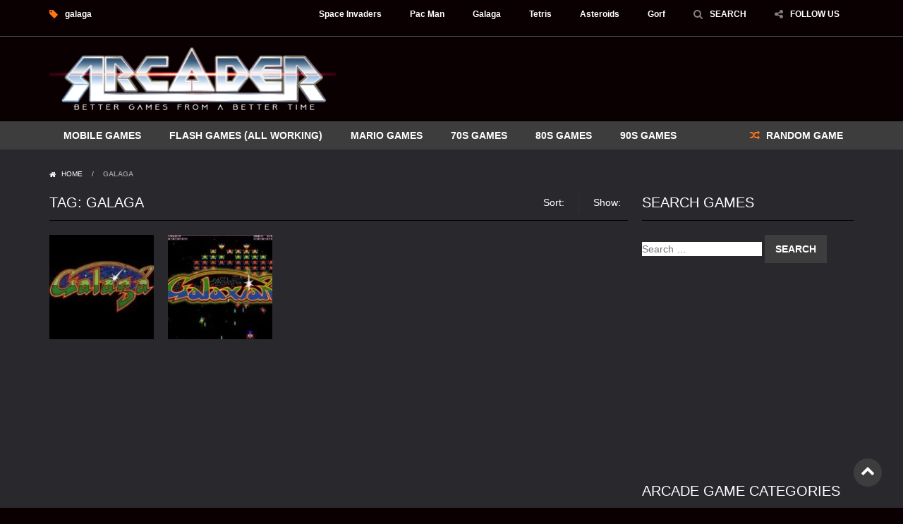

--- FILE ---
content_type: text/html; charset=UTF-8
request_url: https://arcader.com/tag/galaga/
body_size: 20727
content:
<!doctype html>
<!--[if IE 8]><html class="ie-8" lang="en-US"><![endif]-->
<!--[if IE 9]><html class="ie-9" lang="en-US"><![endif]-->
<!--[if (gt IE 9)|!(IE)]><!--><html lang="en-US"><!--<![endif]--><head><script data-no-optimize="1">var litespeed_docref=sessionStorage.getItem("litespeed_docref");litespeed_docref&&(Object.defineProperty(document,"referrer",{get:function(){return litespeed_docref}}),sessionStorage.removeItem("litespeed_docref"));</script> <meta charset="UTF-8"><meta name=viewport content="width=device-width, initial-scale=1"><meta name="theme-color" content="#3469AF"><meta name="msapplication-navbutton-color" content="#3469AF"><meta name="apple-mobile-web-app-status-bar-style" content="default"><link href='https://fonts.gstatic.com' crossorigin rel='preconnect' /><meta name='robots' content='index, follow, max-image-preview:large, max-snippet:-1, max-video-preview:-1' /><title>galaga Archives | Arcader | Free Arcade Games</title><link rel="canonical" href="https://arcader.com/tag/galaga/" /><meta property="og:locale" content="en_US" /><meta property="og:type" content="article" /><meta property="og:title" content="galaga Archives | Arcader | Free Arcade Games" /><meta property="og:url" content="https://arcader.com/tag/galaga/" /><meta property="og:site_name" content="Arcader | Free Arcade Games" /><meta property="og:image" content="https://arcader.com/wp-content/uploads/2016/06/favicon.png" /><meta property="og:image:width" content="512" /><meta property="og:image:height" content="512" /><meta property="og:image:type" content="image/png" /><meta name="twitter:card" content="summary_large_image" /><meta name="twitter:site" content="@_Arcader_" /><link rel='dns-prefetch' href='//fonts.googleapis.com' /><link rel="alternate" type="application/rss+xml" title="Arcader | Free Arcade Games &raquo; Feed" href="https://arcader.com/feed/" /><link rel="alternate" type="application/rss+xml" title="Arcader | Free Arcade Games &raquo; Comments Feed" href="https://arcader.com/comments/feed/" /><link rel="alternate" type="application/rss+xml" title="Arcader | Free Arcade Games &raquo; galaga Tag Feed" href="https://arcader.com/tag/galaga/feed/" /><style id='wp-img-auto-sizes-contain-inline-css' type='text/css'>img:is([sizes=auto i],[sizes^="auto," i]){contain-intrinsic-size:3000px 1500px}
/*# sourceURL=wp-img-auto-sizes-contain-inline-css */</style><style id="litespeed-ccss">ul{box-sizing:border-box}:root{--wp--preset--font-size--normal:16px;--wp--preset--font-size--huge:42px}.screen-reader-text{clip:rect(1px,1px,1px,1px);word-wrap:normal!important;border:0;-webkit-clip-path:inset(50%);clip-path:inset(50%);height:1px;margin:-1px;overflow:hidden;padding:0;position:absolute;width:1px}body{--wp--preset--color--black:#000;--wp--preset--color--cyan-bluish-gray:#abb8c3;--wp--preset--color--white:#fff;--wp--preset--color--pale-pink:#f78da7;--wp--preset--color--vivid-red:#cf2e2e;--wp--preset--color--luminous-vivid-orange:#ff6900;--wp--preset--color--luminous-vivid-amber:#fcb900;--wp--preset--color--light-green-cyan:#7bdcb5;--wp--preset--color--vivid-green-cyan:#00d084;--wp--preset--color--pale-cyan-blue:#8ed1fc;--wp--preset--color--vivid-cyan-blue:#0693e3;--wp--preset--color--vivid-purple:#9b51e0;--wp--preset--gradient--vivid-cyan-blue-to-vivid-purple:linear-gradient(135deg,rgba(6,147,227,1) 0%,#9b51e0 100%);--wp--preset--gradient--light-green-cyan-to-vivid-green-cyan:linear-gradient(135deg,#7adcb4 0%,#00d082 100%);--wp--preset--gradient--luminous-vivid-amber-to-luminous-vivid-orange:linear-gradient(135deg,rgba(252,185,0,1) 0%,rgba(255,105,0,1) 100%);--wp--preset--gradient--luminous-vivid-orange-to-vivid-red:linear-gradient(135deg,rgba(255,105,0,1) 0%,#cf2e2e 100%);--wp--preset--gradient--very-light-gray-to-cyan-bluish-gray:linear-gradient(135deg,#eee 0%,#a9b8c3 100%);--wp--preset--gradient--cool-to-warm-spectrum:linear-gradient(135deg,#4aeadc 0%,#9778d1 20%,#cf2aba 40%,#ee2c82 60%,#fb6962 80%,#fef84c 100%);--wp--preset--gradient--blush-light-purple:linear-gradient(135deg,#ffceec 0%,#9896f0 100%);--wp--preset--gradient--blush-bordeaux:linear-gradient(135deg,#fecda5 0%,#fe2d2d 50%,#6b003e 100%);--wp--preset--gradient--luminous-dusk:linear-gradient(135deg,#ffcb70 0%,#c751c0 50%,#4158d0 100%);--wp--preset--gradient--pale-ocean:linear-gradient(135deg,#fff5cb 0%,#b6e3d4 50%,#33a7b5 100%);--wp--preset--gradient--electric-grass:linear-gradient(135deg,#caf880 0%,#71ce7e 100%);--wp--preset--gradient--midnight:linear-gradient(135deg,#020381 0%,#2874fc 100%);--wp--preset--font-size--small:13px;--wp--preset--font-size--medium:20px;--wp--preset--font-size--large:36px;--wp--preset--font-size--x-large:42px;--wp--preset--spacing--20:.44rem;--wp--preset--spacing--30:.67rem;--wp--preset--spacing--40:1rem;--wp--preset--spacing--50:1.5rem;--wp--preset--spacing--60:2.25rem;--wp--preset--spacing--70:3.38rem;--wp--preset--spacing--80:5.06rem;--wp--preset--shadow--natural:6px 6px 9px rgba(0,0,0,.2);--wp--preset--shadow--deep:12px 12px 50px rgba(0,0,0,.4);--wp--preset--shadow--sharp:6px 6px 0px rgba(0,0,0,.2);--wp--preset--shadow--outlined:6px 6px 0px -3px rgba(255,255,255,1),6px 6px rgba(0,0,0,1);--wp--preset--shadow--crisp:6px 6px 0px rgba(0,0,0,1)}body{--extendify--spacing--large:var(--wp--custom--spacing--large,clamp(2em,8vw,8em))!important;--wp--preset--font-size--ext-small:1rem!important;--wp--preset--font-size--ext-medium:1.125rem!important;--wp--preset--font-size--ext-large:clamp(1.65rem,3.5vw,2.15rem)!important;--wp--preset--font-size--ext-x-large:clamp(3rem,6vw,4.75rem)!important;--wp--preset--font-size--ext-xx-large:clamp(3.25rem,7.5vw,5.75rem)!important;--wp--preset--color--black:#000!important;--wp--preset--color--white:#fff!important}.post-ratings{width:100%;opacity:1}.post-ratings-image{border:0}.post-ratings img{border:0;padding:0;margin:0}.wp-pagenavi{clear:both}.wp-pagenavi a,.wp-pagenavi span{text-decoration:none;border:1px solid #bfbfbf;padding:3px 5px;margin:2px}.wp-pagenavi span.current{border-color:#000}.wp-pagenavi span.current{font-weight:700}*,:before,:after{-webkit-box-sizing:border-box;-moz-box-sizing:border-box;box-sizing:border-box;margin:0;padding:0;border:0}html{font-family:sans-serif;-webkit-text-size-adjust:100%;-ms-text-size-adjust:100%}body,button,input,select{font-family:sans-serif;font-size:14px;line-height:25px}button,input,select{font:inherit;color:inherit}a{text-decoration:none}strong{font-weight:700}button::-moz-focus-inner,input::-moz-focus-inner{padding:0;border:0}button{overflow:visible}button,select{text-transform:none}button,input[type=submit]{-webkit-appearance:button}input[type=search]{-webkit-appearance:textfield}input[type=search]::-webkit-search-cancel-button,input[type=search]::-webkit-search-decoration{-webkit-appearance:none}img{height:auto;max-width:100%;vertical-align:middle}ul{padding-left:25px}ul[class]{padding-left:0}nav ul,[class*=cntcls],[class*=lst-],[class*=menu-],[class*=menu-] ul{list-style:none;margin-top:0;padding-left:0}nav ul{margin-bottom:0}:focus{outline:0}::-webkit-scrollbar{width:8px;height:10px;background-color:#d6d6d6}::-webkit-scrollbar-thumb{background-color:#37b8ae}.cont{margin:0 auto}.cont{padding-left:15px;padding-right:15px}ul,p+p{margin-top:15px}:first-child{margin-top:0}[class*=cntcls]{margin-right:-10px;margin-left:-10px}[class*=cols-]{padding:0 10px;position:relative}label{display:inline-block;padding:10px 0;line-height:20px}input[type=text],input[type=password],select{width:100%;border:1px solid #eee;padding:9px 14px;min-height:40px;line-height:20px;vertical-align:middle}.mt-slct-cn select{opacity:0;position:absolute;z-index:-1}[class*=botn],a[class*=botn],button,input[type=submit]{display:inline-block;vertical-align:top;margin-top:0;padding:5px 15px;line-height:30px;font-weight:700;text-align:center}button,input[type=submit]{text-transform:uppercase;font-weight:600}.mt-slct-cn{position:relative;text-transform:none}.mt-slct-cn label{line-height:30px;padding:0;font-size:14px;float:left;margin-right:10px}[class^=hdcn]:after,[class^=bdcn]:after,[class*=cntcls]:after,[class*=lst-]:after,.titl:after,.mt-slct-cn:after{content:"";clear:both;display:table}.cont:before{clear:none;width:0}.clear:before,.clear:after{content:"";display:table}.clear:after{clear:both}a img{-webkit-transform:translateZ(0);-moz-transform:translateZ(0);transform:translateZ(0)}[class*=bnr]{overflow:hidden;margin:0 auto 20px}.bnr728{max-width:728px;max-height:90px;width:100%}.screen-reader-text{clip:rect(1px,1px,1px,1px);position:absolute!important;height:1px;width:1px;overflow:hidden}[class*=fa-]:before,[class*=fa-]:after,.wp-pagenavi a[class$=link]:before{font-family:FontAwesome;font-weight:400;font-style:normal;font-size:inherit;text-decoration:inherit;width:auto;height:auto;line-height:inherit;-webkit-font-smoothing:antialiased;-moz-osx-font-smoothing:grayscale;display:inline-block;vertical-align:top}[class*=fa-]>span:first-child{font-size:0;line-height:0}.wp-pagenavi a.previouspostslink:before{content:"\f053"}.wp-pagenavi a.nextpostslink:before{content:"\f054"}.tag .hdcn-1>div>div[class*=fa-]:before{content:"\f02b"}body,button,input,select{font-family:'Open Sans',sans-serif}input[type=text],input[type=password]{background-color:#fcfcfc}[class*=botn],a[class*=botn],button,input[type=submit]{background-color:#2d3e58}.bg,img[src*=rating_]{background:url(/wp-content/themes/myarcadetheme/images/bg.png) no-repeat}.hdcn-1{background-color:#f8f8f8}.hdcn-3,.gm-cate a{background-color:#2d3e58}[class*=gmcn-midl] .gm-imag{background-color:transparent}[class*=gmcn-] .gm-cate a,.wp-pagenavi span.current{background-color:#16c4bb}body{background-color:#f1f1f1}.hdcn-2,.bdcn{background-color:#fff}.menu-botn,a.rndgame{background-color:rgba(0,0,0,.2)}body{color:#666}.hdcn-1>div>div[class*=fa-]{color:#2d3e58}a{color:#2d3e58}.hdcn-1>div>div[class*=fa-]:before,.gm-play:before,.rndgame:before{color:#16c4bb}[class*=botn],a[class*=botn],button,input[type=submit],.menu>ul>li a,.menu>ul+a,[class*=gmcn-] .gm-titl a,[class*=gmcn-midl] .gm-play,.gm-cate a,.wp-pagenavi span.current{color:#fff}.gm-play,.navtop{color:#999}.hdcn-1>div>div[class*=fa-]{font-size:12px;font-weight:700;display:none;float:left;line-height:40px}.hdcn-1>div>div[class*=fa-]:before{font-size:14px;margin-right:10px}ul.menu-top{text-align:center;font-size:0;padding:0 10px}.menu-top>li{width:25%;text-align:center;display:inline-block;vertical-align:top;font-size:12px}.menu-top>li{position:relative;padding:0 5px}.menu-top>li>a,.shar-cnt a{font-size:0;font-weight:700}.menu-top>li>a:before,.shar-cnt a:before{font-size:20px;opacity:.2}.menu-top>li>a{display:block;line-height:40px;padding:0 15px;height:40px}.menu-top ul{box-shadow:0 0 5px rgba(0,0,0,.1);background-color:#fff;width:80px;left:0;right:0;margin:auto;padding:0 15px;max-height:0;position:absolute;top:100%;overflow:hidden;z-index:1052;text-align:left}.menu-top ul li{height:0;overflow:hidden}.menu-top ul li a{display:block;text-align:center;font-size:0;line-height:40px}.menu-top ul li a:before{font-size:20px}.menu-top .lst-social{width:70px}.menu-top .lst-social>li{float:none;width:40px}.menu-top .lst-social>li>a{width:40px;line-height:40px;height:40px}.menu-top .lst-social>li>a:before{margin-right:0}.menu-top>li.shar-cnt li{height:40px}.menu-top>li.shar-cnt li a{padding:0}.menu-top>li.shar-cnt li a:before{display:block;margin-right:0}.menu-top>li.shar-cnt ul{left:0;margin:0 auto;right:0}.lst-social>li{float:left}.lst-social>li>a{text-align:center;display:block;width:30px;line-height:30px;height:30px}.lst-social>li>a:before{font-size:20px;opacity:.2}.hdcn-2{padding-top:15px;padding-bottom:15px}.hdcn-2 .logo{text-align:center;margin-bottom:15px}.menu ul{display:none}.menu>ul li a{display:block;line-height:40px;padding:0 20px}.menu>ul>li>a{text-transform:uppercase;font-weight:700}.menu>ul>li>a,.menu>ul+a{text-transform:uppercase}.menu-botn:before{margin-right:10px;margin-bottom:15px}.menu-botn{width:100%;margin:5px 0}.menu-botn span:before{margin-right:10px;text-transform:uppercase}a.rndgame{font-weight:700;display:block;line-height:40px;margin-bottom:15px;text-align:center;padding:0;display:none}.rndgame:before{margin-right:5px;font-weight:400}.gm-vpcn{font-size:0;line-height:20px}.gm-vote,.gm-play{display:inline-block;height:20px;line-height:11px;padding-top:4px;padding-bottom:5px;vertical-align:top}.gm-play{font-size:10px;padding-left:5px}.gm-play:before{font-size:12px;margin:0 5px}.bdcn{padding:20px 0}.titl{font-weight:300;font-size:20px;line-height:50px;border-bottom:1px dashed #16c4bb;margin-bottom:20px;padding-bottom:10px;text-transform:uppercase;position:relative}.gm-cate,.gm-cate a{line-height:15px}.gm-cate a{font-size:12px;font-weight:700;padding:5px;display:inline-block;vertical-align:top}[class*=gmcn-midl]{padding-top:100%;position:relative;overflow:hidden}[class*=gmcn-midl] figure,[class*=gmcn-midl] figure img{position:absolute;left:0;top:0;width:100%;height:100%}[class*=gmcn-midl] .gm-text{position:absolute;left:0;right:0}[class*=gmcn-midl] .gm-imag a:before{opacity:0;background:-moz-linear-gradient(top,rgba(0,0,0,0) 0%,rgba(0,0,0,1) 100%);background:-webkit-gradient(linear,left top,left bottom,color-stop(0%,rgba(0,0,0,0)),color-stop(100%,rgba(0,0,0,1)));background:-webkit-linear-gradient(top,rgba(0,0,0,0) 0%,rgba(0,0,0,1) 100%);background:-o-linear-gradient(top,rgba(0,0,0,0) 0%,rgba(0,0,0,1) 100%);background:-ms-linear-gradient(top,rgba(0,0,0,0) 0%,rgba(0,0,0,1) 100%);background:linear-gradient(to bottom,rgba(0,0,0,0) 0%,rgba(0,0,0,1) 100%);content:'';position:absolute;left:0;right:0;bottom:0;top:30px;z-index:1}[class*=gmcn-midl] .gm-text .gm-vote+.gm-play{padding-left:0;float:right;text-align:right}[class*=gmcn-midl] .gm-text .gm-vote+.gm-play:before{margin-left:0}[class*=gmcn-midl] .gm-text{bottom:-100%;padding:0 10px 10px;z-index:2}[class*=gmcn-midl] .gm-text .gm-titl a{font-weight:700;font-size:14px;line-height:20px}[class*=gmcn-midl] .gm-titl{text-shadow:2px 2px 5px #000}[class*=lst-gams]{margin:-10px -10px 10px!important}[class*=lst-gams]>li{float:left;padding:10px}.navtop{line-height:10px;padding:10px 0;font-size:10px;text-transform:uppercase}.navtop a:before{margin-right:5px}.navtop span{padding:0 10px}a.botn-gtop{display:none;position:fixed;right:30px;bottom:30px;border-radius:50%;width:40px;height:40px;padding:0;font-size:20px;line-height:35px}.blk-cn{margin-bottom:20px}.bbp_widget_login label{display:block;padding:0;margin-bottom:10px}.bbp_widget_login .botn-login{float:left;width:50%;text-transform:uppercase}.botn-login:before{width:40px;height:40px;line-height:40px;text-align:center;position:absolute;right:0;top:0;background-color:rgba(0,0,0,.2)}.bbp_widget_login fieldset,.bbp_widget_login form{overflow:hidden}.bbp_widget_login form{margin-bottom:10px}.bbp_widget_login form+p{margin-top:0;float:left;width:50%}.bbp_widget_login form+p+p{text-align:right;margin-top:0}.post-ratings IMG{width:12px;height:12px}.post-ratings{margin-bottom:0;padding-bottom:0;border-bottom:0}img[src*=rating_]{display:inline-block;width:11px!important;height:11px!important;padding-left:13px!important;margin-right:0!important;vertical-align:top;margin-bottom:0;padding-bottom:0}img[src*="on.gif"]{background-position:0 -30px}img[src*="half.gif"]{background-position:0 -15px}[class*=gmcn-midl] .gm-vote img[src*="half.gif"]{background-position:0 -75px}.gm-vote [class^=post-]{padding-bottom:0;margin-bottom:0;border:0}.gm-vote>div.post-ratings:first-child{margin-right:0;font-size:0}.gm-vote>div:first-child{margin-right:5px}.gm-vote>div{float:left;font-size:12px}.wp-pagenavi{text-align:center;font-size:0;margin-bottom:20px}.wp-pagenavi a,.wp-pagenavi span{min-width:30px;padding:0 5px!important;margin:0 5px 5px 0!important;display:inline-block;vertical-align:top;font-size:14px;text-align:center;font-weight:700;line-height:30px!important;border-radius:15px;border:0!important}.wp-pagenavi a[class$=link]{font-size:0;font-weight:400}.wp-pagenavi a[class$=link]:before{font-size:14px}.modal{position:fixed;top:0;right:0;bottom:0;left:0;z-index:1050;display:none;overflow:auto;overflow-y:scroll;-webkit-overflow-scrolling:touch;outline:0}.modal.fade .modal-dialog{transform:translate(0,-25%)}.modal-dialog{position:relative;margin:70px auto 20px;padding:0 20px}.modal-content{position:relative;background-color:#fff;padding:20px}.clos-modl{position:absolute;background-position:-20px 0;width:40px;height:40px;position:absolute;top:15px;right:15px;font-size:0;opacity:.5}#modl-srch .modal-content{padding:0;background-color:transparent}#modl-srch .modal-content input{background-color:transparent;border:0;height:60px;line-height:60px;padding:0 80px 20px 0;border-bottom:1px dashed #999;font-size:30px;font-weight:300;color:#fff;margin-bottom:25px;height:80px}#modl-srch .modal-content input::-webkit-input-placeholder{color:#fff}#modl-srch .modal-content input::-moz-placeholder{color:#fff}#modl-srch .modal-content input:-ms-input-placeholder{color:#fff}#modl-srch .modal-content button{width:60px;height:60px;position:absolute;top:0;right:0;background-color:transparent}#modl-srch .modal-content button{font-size:0;color:#aaa}#modl-srch .modal-content button span:before{font-size:30px}#modl-srch p{color:#fff;font-weight:700;text-align:right}@-ms-viewport{width:device-width}@media screen and (max-width:767px){[class*=lst-gams]>li{width:33.33333333%}.gm-cate a{font-size:16px;padding:5px 10px;margin-bottom:5px}}@media screen and (max-width:436px){[class*=lst-gams]>li{width:50%}}@media screen and (max-width:665px){.navtop{display:none}}@media screen and (min-width:768px){.cont{width:720px}}@media screen and (min-width:768px) and (max-width:991px){[class*=lst-gams]>li{width:20%}}@media screen and (min-width:992px){.cont{width:970px}[class*=cols-n]{float:left}[class*=cols-n3]{width:25%}[class*=cols-n9]{width:75%}.hdcn-1{position:relative;z-index:4}.hdcn-1>div>div[class*=fa-]{display:block}ul.menu-top{float:right;padding:0}.menu-top>li{width:auto}.menu-top>li>a{font-size:12px}.menu-top>li>a:before{font-size:14px;margin-right:10px}.hdcn-2 .logo{float:left;text-align:center;max-width:200px;margin-bottom:0}.hdcn-2 .logo+div{float:right;margin-bottom:0}.menu-botn{display:none}a.rndgame{display:inline}.menu>ul li a{text-align:left}.menu>ul>li{float:left}.menu>ul+a{float:right}a.rndgame{text-align:left;margin-bottom:0;background-color:transparent;margin:0;padding:0 15px}[class*=lst-gams]>li{width:25%}.titl>div{float:left}.titl .mt-slct-cn{float:right;margin-top:10px}.titl .mt-slct-cn+.mt-slct-cn{border-right:1px solid #f1f1f1;padding-right:10px;margin-right:20px}.menu-top ul{width:150px;left:50%;margin-left:-75px}.menu-top ul li a{text-align:left;font-size:14px;line-height:30px}.menu-top ul li a:before{font-size:14px;margin-right:10px}.menu-top .lst-social>li>a{text-align:center;line-height:40px}.menu-top .lst-social>li>a:before{font-size:20px}.main-cn.cols-n9{width:640px}.sdbr-cn{width:320px;float:left}.wp-pagenavi{text-align:left}.menu ul{display:block}a.botn-gtop{display:block}}@media screen and (min-width:1200px){.cont{width:1170px}.hdcn-2 .logo{max-width:none}.main-cn.cols-n9{width:840px}[class*=lst-gams]>li{width:20%}}@media screen and (max-width:1200px){ul.menu-top li.menu-item{display:none}}.fa-search:before{content:"\f002"}.fa-home:before{content:"\f015"}.fa-random:before{content:"\f074"}.fa-chevron-up:before{content:"\f077"}.fa-twitter:before{content:"\f099"}.fa-facebook:before{content:"\f09a"}.fa-rss:before{content:"\f09e"}.fa-bars:before{content:"\f0c9"}.fa-pinterest:before{content:"\f0d2"}.fa-gamepad:before{content:"\f11b"}.fa-youtube:before{content:"\f167"}.fa-instagram:before{content:"\f16d"}.fa-tumblr:before{content:"\f173"}.fa-reddit:before{content:"\f1a1"}.fa-share-alt:before{content:"\f1e0"}input[type=text],input[type=password]{background-color:#fcfcfc}[class*=botn],a[class*=botn],button,input[type=submit]{background-color:#3d3d3d}.hdcn-1{background-color:#f8f8f8}.hdcn-3,[class*=gmcn-midl] .gm-imag,.gm-cate a{background-color:#3d3d3d}[class*=gmcn-] .gm-cate a,.wp-pagenavi span.current{background-color:#ff7518}body{background-color:#1d1d1d}.hdcn-2,.bdcn{background-color:#fff}.menu-botn,a.rndgame{background-color:rgba(0,0,0,.2)}body{color:#eee}.hdcn-1>div>div[class*=fa-]{color:#fff}a{color:#fff}.hdcn-1>div>div[class*=fa-]:before,.gm-play:before,.rndgame:before{color:#ff7518}[class*=botn],a[class*=botn],button,input[type=submit],.menu>ul>li a,.menu>ul+a,[class*=gmcn-] .gm-titl a,[class*=gmcn-midl] .gm-play,.gm-cate a,.wp-pagenavi span.current,.titl{color:#fff}.gm-play,.navtop,input[type=text],input[type=password],select{color:#999}.navtop span{color:#ddd}.modal{color:#000}.bdcn{background-color:#29292d}.titl{border-bottom:0;padding-bottom:0;border-bottom:1px solid #000}.hdcn-1,.hdcn-2{background-color:transparent}.hdcn-1{border-bottom:1px solid #000}.hdcn-2{border-top:1px solid #4d4d4d}.hdcn-1{padding-bottom:10px}.hdcn-1>div>div[class*=fa-],.menu-top>li,.menu-top>li>a{color:#fff}.menu-top>li>a:before,.shar-cnt a:before{opacity:.5}.lst-social a:before{color:#2D3E58!important}.menu-top ul li a{color:#2d3e58}[class^=post-]{border-bottom-color:#444!important}.gm-vote img[src*="half.gif"],.gm-vote img[src*="half.gif"]{background-position:0 -75px!important}@media screen and (min-width:992px){a.rndgame{background-color:transparent}.titl .mt-slct-cn+.mt-slct-cn{border-right-color:#333}}::-webkit-scrollbar-thumb{background-color:#7c10ad}body.custom-background{background-color:#0a0002}.float{position:fixed;width:60px;height:60px;bottom:5px;left:40px;text-align:center}*{padding:0;margin:0}.float1{position:fixed;width:320px;height:1px;bottom:1000px;right:1px;z-index:1000}@media only screen and (max-device-width:1424px){#menu-share{display:none}}</style><link rel="preload" data-asynced="1" data-optimized="2" as="style" onload="this.onload=null;this.rel='stylesheet'" href="https://arcader.com/wp-content/litespeed/ucss/f82d6943df3a6d62c25564a92b5d257d.css?ver=89e71" /><script data-optimized="1" type="litespeed/javascript" data-src="https://arcader.com/wp-content/plugins/litespeed-cache/assets/js/css_async.min.js"></script> <style id='global-styles-inline-css' type='text/css'>:root{--wp--preset--aspect-ratio--square: 1;--wp--preset--aspect-ratio--4-3: 4/3;--wp--preset--aspect-ratio--3-4: 3/4;--wp--preset--aspect-ratio--3-2: 3/2;--wp--preset--aspect-ratio--2-3: 2/3;--wp--preset--aspect-ratio--16-9: 16/9;--wp--preset--aspect-ratio--9-16: 9/16;--wp--preset--color--black: #000000;--wp--preset--color--cyan-bluish-gray: #abb8c3;--wp--preset--color--white: #ffffff;--wp--preset--color--pale-pink: #f78da7;--wp--preset--color--vivid-red: #cf2e2e;--wp--preset--color--luminous-vivid-orange: #ff6900;--wp--preset--color--luminous-vivid-amber: #fcb900;--wp--preset--color--light-green-cyan: #7bdcb5;--wp--preset--color--vivid-green-cyan: #00d084;--wp--preset--color--pale-cyan-blue: #8ed1fc;--wp--preset--color--vivid-cyan-blue: #0693e3;--wp--preset--color--vivid-purple: #9b51e0;--wp--preset--gradient--vivid-cyan-blue-to-vivid-purple: linear-gradient(135deg,rgb(6,147,227) 0%,rgb(155,81,224) 100%);--wp--preset--gradient--light-green-cyan-to-vivid-green-cyan: linear-gradient(135deg,rgb(122,220,180) 0%,rgb(0,208,130) 100%);--wp--preset--gradient--luminous-vivid-amber-to-luminous-vivid-orange: linear-gradient(135deg,rgb(252,185,0) 0%,rgb(255,105,0) 100%);--wp--preset--gradient--luminous-vivid-orange-to-vivid-red: linear-gradient(135deg,rgb(255,105,0) 0%,rgb(207,46,46) 100%);--wp--preset--gradient--very-light-gray-to-cyan-bluish-gray: linear-gradient(135deg,rgb(238,238,238) 0%,rgb(169,184,195) 100%);--wp--preset--gradient--cool-to-warm-spectrum: linear-gradient(135deg,rgb(74,234,220) 0%,rgb(151,120,209) 20%,rgb(207,42,186) 40%,rgb(238,44,130) 60%,rgb(251,105,98) 80%,rgb(254,248,76) 100%);--wp--preset--gradient--blush-light-purple: linear-gradient(135deg,rgb(255,206,236) 0%,rgb(152,150,240) 100%);--wp--preset--gradient--blush-bordeaux: linear-gradient(135deg,rgb(254,205,165) 0%,rgb(254,45,45) 50%,rgb(107,0,62) 100%);--wp--preset--gradient--luminous-dusk: linear-gradient(135deg,rgb(255,203,112) 0%,rgb(199,81,192) 50%,rgb(65,88,208) 100%);--wp--preset--gradient--pale-ocean: linear-gradient(135deg,rgb(255,245,203) 0%,rgb(182,227,212) 50%,rgb(51,167,181) 100%);--wp--preset--gradient--electric-grass: linear-gradient(135deg,rgb(202,248,128) 0%,rgb(113,206,126) 100%);--wp--preset--gradient--midnight: linear-gradient(135deg,rgb(2,3,129) 0%,rgb(40,116,252) 100%);--wp--preset--font-size--small: 13px;--wp--preset--font-size--medium: 20px;--wp--preset--font-size--large: 36px;--wp--preset--font-size--x-large: 42px;--wp--preset--spacing--20: 0.44rem;--wp--preset--spacing--30: 0.67rem;--wp--preset--spacing--40: 1rem;--wp--preset--spacing--50: 1.5rem;--wp--preset--spacing--60: 2.25rem;--wp--preset--spacing--70: 3.38rem;--wp--preset--spacing--80: 5.06rem;--wp--preset--shadow--natural: 6px 6px 9px rgba(0, 0, 0, 0.2);--wp--preset--shadow--deep: 12px 12px 50px rgba(0, 0, 0, 0.4);--wp--preset--shadow--sharp: 6px 6px 0px rgba(0, 0, 0, 0.2);--wp--preset--shadow--outlined: 6px 6px 0px -3px rgb(255, 255, 255), 6px 6px rgb(0, 0, 0);--wp--preset--shadow--crisp: 6px 6px 0px rgb(0, 0, 0);}:where(.is-layout-flex){gap: 0.5em;}:where(.is-layout-grid){gap: 0.5em;}body .is-layout-flex{display: flex;}.is-layout-flex{flex-wrap: wrap;align-items: center;}.is-layout-flex > :is(*, div){margin: 0;}body .is-layout-grid{display: grid;}.is-layout-grid > :is(*, div){margin: 0;}:where(.wp-block-columns.is-layout-flex){gap: 2em;}:where(.wp-block-columns.is-layout-grid){gap: 2em;}:where(.wp-block-post-template.is-layout-flex){gap: 1.25em;}:where(.wp-block-post-template.is-layout-grid){gap: 1.25em;}.has-black-color{color: var(--wp--preset--color--black) !important;}.has-cyan-bluish-gray-color{color: var(--wp--preset--color--cyan-bluish-gray) !important;}.has-white-color{color: var(--wp--preset--color--white) !important;}.has-pale-pink-color{color: var(--wp--preset--color--pale-pink) !important;}.has-vivid-red-color{color: var(--wp--preset--color--vivid-red) !important;}.has-luminous-vivid-orange-color{color: var(--wp--preset--color--luminous-vivid-orange) !important;}.has-luminous-vivid-amber-color{color: var(--wp--preset--color--luminous-vivid-amber) !important;}.has-light-green-cyan-color{color: var(--wp--preset--color--light-green-cyan) !important;}.has-vivid-green-cyan-color{color: var(--wp--preset--color--vivid-green-cyan) !important;}.has-pale-cyan-blue-color{color: var(--wp--preset--color--pale-cyan-blue) !important;}.has-vivid-cyan-blue-color{color: var(--wp--preset--color--vivid-cyan-blue) !important;}.has-vivid-purple-color{color: var(--wp--preset--color--vivid-purple) !important;}.has-black-background-color{background-color: var(--wp--preset--color--black) !important;}.has-cyan-bluish-gray-background-color{background-color: var(--wp--preset--color--cyan-bluish-gray) !important;}.has-white-background-color{background-color: var(--wp--preset--color--white) !important;}.has-pale-pink-background-color{background-color: var(--wp--preset--color--pale-pink) !important;}.has-vivid-red-background-color{background-color: var(--wp--preset--color--vivid-red) !important;}.has-luminous-vivid-orange-background-color{background-color: var(--wp--preset--color--luminous-vivid-orange) !important;}.has-luminous-vivid-amber-background-color{background-color: var(--wp--preset--color--luminous-vivid-amber) !important;}.has-light-green-cyan-background-color{background-color: var(--wp--preset--color--light-green-cyan) !important;}.has-vivid-green-cyan-background-color{background-color: var(--wp--preset--color--vivid-green-cyan) !important;}.has-pale-cyan-blue-background-color{background-color: var(--wp--preset--color--pale-cyan-blue) !important;}.has-vivid-cyan-blue-background-color{background-color: var(--wp--preset--color--vivid-cyan-blue) !important;}.has-vivid-purple-background-color{background-color: var(--wp--preset--color--vivid-purple) !important;}.has-black-border-color{border-color: var(--wp--preset--color--black) !important;}.has-cyan-bluish-gray-border-color{border-color: var(--wp--preset--color--cyan-bluish-gray) !important;}.has-white-border-color{border-color: var(--wp--preset--color--white) !important;}.has-pale-pink-border-color{border-color: var(--wp--preset--color--pale-pink) !important;}.has-vivid-red-border-color{border-color: var(--wp--preset--color--vivid-red) !important;}.has-luminous-vivid-orange-border-color{border-color: var(--wp--preset--color--luminous-vivid-orange) !important;}.has-luminous-vivid-amber-border-color{border-color: var(--wp--preset--color--luminous-vivid-amber) !important;}.has-light-green-cyan-border-color{border-color: var(--wp--preset--color--light-green-cyan) !important;}.has-vivid-green-cyan-border-color{border-color: var(--wp--preset--color--vivid-green-cyan) !important;}.has-pale-cyan-blue-border-color{border-color: var(--wp--preset--color--pale-cyan-blue) !important;}.has-vivid-cyan-blue-border-color{border-color: var(--wp--preset--color--vivid-cyan-blue) !important;}.has-vivid-purple-border-color{border-color: var(--wp--preset--color--vivid-purple) !important;}.has-vivid-cyan-blue-to-vivid-purple-gradient-background{background: var(--wp--preset--gradient--vivid-cyan-blue-to-vivid-purple) !important;}.has-light-green-cyan-to-vivid-green-cyan-gradient-background{background: var(--wp--preset--gradient--light-green-cyan-to-vivid-green-cyan) !important;}.has-luminous-vivid-amber-to-luminous-vivid-orange-gradient-background{background: var(--wp--preset--gradient--luminous-vivid-amber-to-luminous-vivid-orange) !important;}.has-luminous-vivid-orange-to-vivid-red-gradient-background{background: var(--wp--preset--gradient--luminous-vivid-orange-to-vivid-red) !important;}.has-very-light-gray-to-cyan-bluish-gray-gradient-background{background: var(--wp--preset--gradient--very-light-gray-to-cyan-bluish-gray) !important;}.has-cool-to-warm-spectrum-gradient-background{background: var(--wp--preset--gradient--cool-to-warm-spectrum) !important;}.has-blush-light-purple-gradient-background{background: var(--wp--preset--gradient--blush-light-purple) !important;}.has-blush-bordeaux-gradient-background{background: var(--wp--preset--gradient--blush-bordeaux) !important;}.has-luminous-dusk-gradient-background{background: var(--wp--preset--gradient--luminous-dusk) !important;}.has-pale-ocean-gradient-background{background: var(--wp--preset--gradient--pale-ocean) !important;}.has-electric-grass-gradient-background{background: var(--wp--preset--gradient--electric-grass) !important;}.has-midnight-gradient-background{background: var(--wp--preset--gradient--midnight) !important;}.has-small-font-size{font-size: var(--wp--preset--font-size--small) !important;}.has-medium-font-size{font-size: var(--wp--preset--font-size--medium) !important;}.has-large-font-size{font-size: var(--wp--preset--font-size--large) !important;}.has-x-large-font-size{font-size: var(--wp--preset--font-size--x-large) !important;}
/*# sourceURL=global-styles-inline-css */</style><style id='classic-theme-styles-inline-css' type='text/css'>/*! This file is auto-generated */
.wp-block-button__link{color:#fff;background-color:#32373c;border-radius:9999px;box-shadow:none;text-decoration:none;padding:calc(.667em + 2px) calc(1.333em + 2px);font-size:1.125em}.wp-block-file__button{background:#32373c;color:#fff;text-decoration:none}
/*# sourceURL=/wp-includes/css/classic-themes.min.css */</style> <script type="litespeed/javascript" data-src="https://arcader.com/wp-includes/js/jquery/jquery.min.js" id="jquery-core-js"></script> <link rel="https://api.w.org/" href="https://arcader.com/wp-json/" /><link rel="alternate" title="JSON" type="application/json" href="https://arcader.com/wp-json/wp/v2/tags/58" /><link rel="EditURI" type="application/rsd+xml" title="RSD" href="https://arcader.com/xmlrpc.php?rsd" /><meta name="generator" content="Redux 4.5.10" /><meta name="generator" content="MyArcadePlugin Pro 6.2.0" /> <script type="litespeed/javascript">jQuery(document).ready(function($){var dialogbox='<div id="dialog" style="display:none;">'+'<span>Your Email :</span><br /><input type="text" name="RBL_Mail" size="24"/><br />'+'<span>Problem Description :</span><br /><textarea name="RBL_Desc" cols="26" rows="10"></textarea><br />'+'<button id="RBL_Send">Send Report</button>'+'</div>';$(dialogbox).insertAfter('#RBL_Element');$('#RBL_Element').click(function(){$('#dialog').dialog({dialogClass:'no-close',closeOnEscape:'true',title:'Please tell about this page problem'})});$('#RBL_Send').click(function(){var mail=$('input[name="RBL_Mail"]').val();var desc=$('textarea[name="RBL_Desc"]').val();var link='https://arcader.com/tag/galaga/';$.post('https://arcader.com/wp-admin/admin-ajax.php',{action:"RBL_Add",RBL_URL:link,RBL_Mail:mail,RBL_Desc:desc},function(){$('#dialog').dialog('close');alert('Report Sent Successfully.\r\n Thank You!')})})})</script>  <script type="litespeed/javascript" data-src="https://www.googletagmanager.com/gtag/js?id=G-ZE26H0M6JY"></script> <script type="litespeed/javascript">window.dataLayer=window.dataLayer||[];function gtag(){dataLayer.push(arguments)}
gtag('js',new Date());gtag('config','G-ZE26H0M6JY')</script> <meta name="msvalidate.01" content="FD9DBADC7618E44C7A9125E100A53760" /><link rel="shortcut icon" type="image/x-icon" href="https://arcader.com/wp-content/uploads/2016/06/favicon.png"><style type="text/css">.recentcomments a{display:inline !important;padding:0 !important;margin:0 !important;}</style><style type="text/css" id="custom-background-css">body.custom-background { background-color: #0a0002; }</style><link rel="icon" href="https://arcader.com/wp-content/uploads/2016/06/cropped-favicon-32x32.png" sizes="32x32" /><link rel="icon" href="https://arcader.com/wp-content/uploads/2016/06/cropped-favicon-192x192.png" sizes="192x192" /><link rel="apple-touch-icon" href="https://arcader.com/wp-content/uploads/2016/06/cropped-favicon-180x180.png" /><meta name="msapplication-TileImage" content="https://arcader.com/wp-content/uploads/2016/06/cropped-favicon-270x270.png" />
<!--[if lt IE 9]><script src="https://arcader.com/wp-content/themes/myarcadetheme/js/lib/html5.js"></script><![endif]--></head><body class="archive tag tag-galaga tag-58 custom-background wp-theme-myarcadetheme"><div class="all"><header class="hdcn" id="header_magazine"><div class="hdcn-1"  ><div class="cont"><div class="fa-gamepad">galaga</div><ul class="menu-top"><li id="menu-item-641" class="menu-item menu-item-type-custom menu-item-object-custom menu-item-641"><a href="https://spaceinvaders.co" >Space Invaders</a></li><li id="menu-item-642" class="menu-item menu-item-type-custom menu-item-object-custom menu-item-642"><a href="https://pacman.cc" >Pac Man</a></li><li id="menu-item-643" class="menu-item menu-item-type-custom menu-item-object-custom menu-item-643"><a href="https://galaga.cc" >Galaga</a></li><li id="menu-item-645" class="menu-item menu-item-type-custom menu-item-object-custom menu-item-645"><a href="https://free-tetris.com" >Tetris</a></li><li id="menu-item-648" class="menu-item menu-item-type-custom menu-item-object-custom menu-item-648"><a href="https://asteroids.cc" >Asteroids</a></li><li id="menu-item-646" class="menu-item menu-item-type-custom menu-item-object-custom menu-item-646"><a href="https://gorf.cc" >Gorf</a></li><li><a class="fa-search" href="#" data-toggle="modal" data-target="#modl-srch">SEARCH</a></li><li class="shar-cnt">
<a class="fa-share-alt" href="#">FOLLOW US</a><ul class="lst-social"><li>
<a target="_blank" href="https://facebook.com/ArcaderGames" title="Facebook" class="fa-facebook">
<span>Facebook</span>
</a></li><li>
<a target="_blank" href="https://twitter.com/_Arcader_" title="Twitter" class="fa-twitter">
<span>Twitter</span>
</a></li><li>
<a target="_blank" href="https://www.youtube.com/c/ArcaderGames" title="Youtube" class="fa-youtube">
<span>Youtube</span>
</a></li><li>
<a target="_blank" href="https://freegamesonline.tumblr.com/" title="Tumblr" class="fa-tumblr">
<span>Tumblr</span>
</a></li><li>
<a target="_blank" href="https://www.reddit.com/user/freearcade/" title="Reddit" class="fa-reddit">
<span>Reddit</span>
</a></li><li>
<a target="_blank" href="https://www.instagram.com/arcaderdotcom/" title="Instagram" class="fa-instagram">
<span>Instagram</span>
</a></li><li>
<a target="_blank" href="https://www.pinterest.co.uk/arcaderdotcom/arcadercom/" title="Pinterest" class="fa-pinterest">
<span>Pinterest</span>
</a></li><li>
<a target="_blank" href="https://arcader.com/feed/" title="RSS" class="fa-rss">
<span>RSS</span>
</a></li></ul></li></ul></div></div><div class="hdcn-2"  ><div class="cont"><div class="logo">
<a href="https://arcader.com" title="Arcader | Free Arcade Games" >
<img data-lazyloaded="1" src="[data-uri]" width="406" height="89" data-src="https://arcader.com/wp-content/uploads/2016/06/arcader-games.png" alt="Arcader | Free Arcade Games" title="Arcader | Free Arcade Games" />
</a><meta  content="Arcader | Free Arcade Games"></div><div class="bnr728"> <script type="litespeed/javascript" data-src="https://pagead2.googlesyndication.com/pagead/js/adsbygoogle.js"></script> 
<ins class="adsbygoogle"
style="display:inline-block;width:728px;height:90px"
data-ad-client="ca-pub-7862314260701962"
data-ad-slot="8470804196"></ins> <script type="litespeed/javascript">(adsbygoogle=window.adsbygoogle||[]).push({})</script> </div></div></div><div class="hdcn-3"><div class="cont"><nav class="menu">
<button class="menu-botn"><span class="fa-bars">Menu</span></button><ul><li id="menu-item-1063" class="menu-item menu-item-type-custom menu-item-object-custom menu-item-1063"><a href="https://freegames.bz" >Mobile Games</a></li><li id="menu-item-1064" class="menu-item menu-item-type-custom menu-item-object-custom menu-item-1064"><a href="https://arcader.com/tag/flash-converted/" >Flash Games (All Working)</a></li><li id="menu-item-1065" class="menu-item menu-item-type-custom menu-item-object-custom menu-item-1065"><a href="https://mari0.com" >Mario Games</a></li><li id="menu-item-1066" class="menu-item menu-item-type-custom menu-item-object-custom menu-item-1066"><a href="https://arcader.com/tag/70s/" >70s Games</a></li><li id="menu-item-1067" class="menu-item menu-item-type-custom menu-item-object-custom menu-item-1067"><a href="https://arcader.com/tag/80s/" >80s Games</a></li><li id="menu-item-1068" class="menu-item menu-item-type-custom menu-item-object-custom menu-item-1068"><a href="https://arcader.com/tag/90s/" >90s Games</a></li></ul><a href="https://arcader.com/?randomgame=1" class="rndgame fa-random" title="Play a random game!">
RANDOM GAME        </a></nav></div></div></header><div class="bdcn"><div class="cont"><nav class="navtop">
<a title="Home" href="https://arcader.com/" class="fa-home">
Home    </a> <span>/</span> <strong>galaga</strong></nav><div class="cntcls sidebar_right"><div id="ajaxcat"><main class="main-cn cols-n9"><div class="titl"><div>Tag: galaga</div><div class="mt-slct-cn game_sorting">
<label>Show:</label>
<select id="mt_design_cat" name="mt_design_cat"><option value="1" >Small</option><option value="2" >Large</option><option value="3"  selected='selected'>Grid</option><option value="4" >Half</option>
</select></div><div class="mt-slct-cn game_sorting">
<label>Sort:</label>
<select id="mt_order_cat" name="mt_order_cat"><option value="1" >Newest First</option><option value="2" >Oldest First</option><option value="3" >Highest Rated</option><option value="4"  selected='selected'>Most Played</option><option value="5" >Most Discussed</option><option value="6" >Alphabetically (A-Z)</option><option value="7" >Alphabetically (Z-A)</option>
</select></div></div><ul class="lst-gams cate-grid"><li><div class="gmcn-midl"><figure class="gm-imag">
<a href="https://arcader.com/galaga/" title="Galaga">
<img data-lazyloaded="1" src="[data-uri]" data-src="https://arcader.com/wp-content/uploads/2016/06/photo-150x150.jpg.webp" width="148" height="148"  alt="Galaga" />      </a></figure><div class="gm-text"><div class="gm-cate">
<a href="https://arcader.com/category/arcade-games/" rel="category tag">Arcade</a></div><div class="gm-titl">
<a href="https://arcader.com/galaga/" title="Galaga">
Galaga        </a></div><div class="gm-vpcn"><div class="gm-vote"><div class="post-ratings">
<img data-lazyloaded="1" src="[data-uri]" width="12" height="12" data-src="https://arcader.com/wp-content/plugins/wp-postratings/images/stars/rating_on.gif" alt="12 votes, average: 4.75 out of 5" title="12 votes, average: 4.75 out of 5" class="post-ratings-image" /><img data-lazyloaded="1" src="[data-uri]" width="12" height="12" data-src="https://arcader.com/wp-content/plugins/wp-postratings/images/stars/rating_on.gif" alt="12 votes, average: 4.75 out of 5" title="12 votes, average: 4.75 out of 5" class="post-ratings-image" /><img data-lazyloaded="1" src="[data-uri]" width="12" height="12" data-src="https://arcader.com/wp-content/plugins/wp-postratings/images/stars/rating_on.gif" alt="12 votes, average: 4.75 out of 5" title="12 votes, average: 4.75 out of 5" class="post-ratings-image" /><img data-lazyloaded="1" src="[data-uri]" width="12" height="12" data-src="https://arcader.com/wp-content/plugins/wp-postratings/images/stars/rating_on.gif" alt="12 votes, average: 4.75 out of 5" title="12 votes, average: 4.75 out of 5" class="post-ratings-image" /><img data-lazyloaded="1" src="[data-uri]" width="12" height="12" data-src="https://arcader.com/wp-content/plugins/wp-postratings/images/stars/rating_half.gif" alt="12 votes, average: 4.75 out of 5" title="12 votes, average: 4.75 out of 5" class="post-ratings-image" /></div></div><span class="gm-play fa-gamepad">8.2K</span></div></div></div></li><li><div class="gmcn-midl"><figure class="gm-imag">
<a href="https://arcader.com/galaxian/" title="Galaxian">
<img data-lazyloaded="1" src="[data-uri]" data-src="https://arcader.com/wp-content/uploads/2016/06/galaxian-150x150.jpg.webp" width="148" height="148"  alt="Galaxian" />      </a></figure><div class="gm-text"><div class="gm-cate">
<a href="https://arcader.com/category/arcade-games/" rel="category tag">Arcade</a></div><div class="gm-titl">
<a href="https://arcader.com/galaxian/" title="Galaxian">
Galaxian        </a></div><div class="gm-vpcn"><div class="gm-vote"><div class="post-ratings">
<img data-lazyloaded="1" src="[data-uri]" width="12" height="12" data-src="https://arcader.com/wp-content/plugins/wp-postratings/images/stars/rating_on.gif" alt="9 votes, average: 5.00 out of 5" title="9 votes, average: 5.00 out of 5" class="post-ratings-image" /><img data-lazyloaded="1" src="[data-uri]" width="12" height="12" data-src="https://arcader.com/wp-content/plugins/wp-postratings/images/stars/rating_on.gif" alt="9 votes, average: 5.00 out of 5" title="9 votes, average: 5.00 out of 5" class="post-ratings-image" /><img data-lazyloaded="1" src="[data-uri]" width="12" height="12" data-src="https://arcader.com/wp-content/plugins/wp-postratings/images/stars/rating_on.gif" alt="9 votes, average: 5.00 out of 5" title="9 votes, average: 5.00 out of 5" class="post-ratings-image" /><img data-lazyloaded="1" src="[data-uri]" width="12" height="12" data-src="https://arcader.com/wp-content/plugins/wp-postratings/images/stars/rating_on.gif" alt="9 votes, average: 5.00 out of 5" title="9 votes, average: 5.00 out of 5" class="post-ratings-image" /><img data-lazyloaded="1" src="[data-uri]" width="12" height="12" data-src="https://arcader.com/wp-content/plugins/wp-postratings/images/stars/rating_on.gif" alt="9 votes, average: 5.00 out of 5" title="9 votes, average: 5.00 out of 5" class="post-ratings-image" /></div></div><span class="gm-play fa-gamepad">3.77K</span></div></div></div></li></ul></main></div><aside class="sdbr-cn cols-n3"  ><div id="search-3" class="blk-cn widget_search"><div class="titl">Search Games</div><form role="search" method="get" class="search-form" action="https://arcader.com/">
<label>
<span class="screen-reader-text">Search for:</span>
<input type="search" class="search-field" placeholder="Search &hellip;" value="" name="s" />
</label>
<input type="submit" class="search-submit" value="Search" /></form></div><div class="bnr"> <script type="litespeed/javascript" data-src="https://pagead2.googlesyndication.com/pagead/js/adsbygoogle.js"></script> 
<ins class="adsbygoogle"
style="display:inline-block;width:300px;height:250px"
data-ad-client="ca-pub-7862314260701962"
data-ad-slot="2542202975"></ins> <script type="litespeed/javascript">(adsbygoogle=window.adsbygoogle||[]).push({})</script> </div><div id="categories-5" class="blk-cn widget_categories"><div class="titl">Arcade Game Categories</div><form action="https://arcader.com" method="get"><label class="screen-reader-text" for="cat">Arcade Game Categories</label><select  name='cat' id='cat' class='postform'><option value='-1'>Select Category</option><option class="level-0" value="78">Action</option><option class="level-0" value="115">Adventure</option><option class="level-0" value="1">Arcade</option><option class="level-0" value="18">Arcade Classics</option><option class="level-0" value="456">Beat Em Up</option><option class="level-0" value="192">Board Games</option><option class="level-0" value="281">Card Games</option><option class="level-0" value="495">Educational</option><option class="level-0" value="167">Fantasy</option><option class="level-0" value="27">Fighting</option><option class="level-0" value="311">Flight Simulation</option><option class="level-0" value="161">Horror</option><option class="level-0" value="496">Kids</option><option class="level-0" value="28">Mario</option><option class="level-0" value="307">MS-DOS Games</option><option class="level-0" value="29">PC Classics</option><option class="level-0" value="24">Platform</option><option class="level-0" value="26">Puzzles</option><option class="level-0" value="175">Racing</option><option class="level-0" value="490">RPG</option><option class="level-0" value="455">Run and Gun</option><option class="level-0" value="149">Sci-Fi</option><option class="level-0" value="23">Shoot Em Up</option><option class="level-0" value="484">Shooter</option><option class="level-0" value="494">Simulation</option><option class="level-0" value="178">Sonic The Hedgehog</option><option class="level-0" value="25">Sports</option><option class="level-0" value="303">Strategy</option><option class="level-0" value="162">Zombies</option>
</select></form><script type="litespeed/javascript">((dropdownId)=>{const dropdown=document.getElementById(dropdownId);function onSelectChange(){setTimeout(()=>{if('escape'===dropdown.dataset.lastkey){return}
if(dropdown.value&&parseInt(dropdown.value)>0&&dropdown instanceof HTMLSelectElement){dropdown.parentElement.submit()}},250)}
function onKeyUp(event){if('Escape'===event.key){dropdown.dataset.lastkey='escape'}else{delete dropdown.dataset.lastkey}}
function onClick(){delete dropdown.dataset.lastkey}
dropdown.addEventListener('keyup',onKeyUp);dropdown.addEventListener('click',onClick);dropdown.addEventListener('change',onSelectChange)})("cat")</script> </div><div id="mabp_most_popular-2" class="blk-cn widget_mabp_most_popular"><div class="titl">MOST POPULAR GAMES</div><div class="most-popu"><ul class="sldr-ft"><li><div class="gmcn-smal-2"><figure class="gm-imag">
<a href="https://arcader.com/doom/" title="Doom">
<img data-lazyloaded="1" src="[data-uri]" data-src="https://arcader.com/wp-content/uploads/thumbs/custom/M/maxresdefault-3-150x150.jpg" width="60" height="60" widgetimage alt="Doom" /><span class="fa-gamepad"><strong>PLAY</strong> <span>NOW!</span></span>
</a></figure><div class="gm-titl"><a href="https://arcader.com/doom/">Doom</a></div><div class="gm-vpcn"><div class="gm-vote"><div class="post-ratings">
<img data-lazyloaded="1" src="[data-uri]" width="12" height="12" data-src="https://arcader.com/wp-content/plugins/wp-postratings/images/stars/rating_on.gif" alt="21 votes, average: 4.43 out of 5" title="21 votes, average: 4.43 out of 5" class="post-ratings-image" /><img data-lazyloaded="1" src="[data-uri]" width="12" height="12" data-src="https://arcader.com/wp-content/plugins/wp-postratings/images/stars/rating_on.gif" alt="21 votes, average: 4.43 out of 5" title="21 votes, average: 4.43 out of 5" class="post-ratings-image" /><img data-lazyloaded="1" src="[data-uri]" width="12" height="12" data-src="https://arcader.com/wp-content/plugins/wp-postratings/images/stars/rating_on.gif" alt="21 votes, average: 4.43 out of 5" title="21 votes, average: 4.43 out of 5" class="post-ratings-image" /><img data-lazyloaded="1" src="[data-uri]" width="12" height="12" data-src="https://arcader.com/wp-content/plugins/wp-postratings/images/stars/rating_on.gif" alt="21 votes, average: 4.43 out of 5" title="21 votes, average: 4.43 out of 5" class="post-ratings-image" /><img data-lazyloaded="1" src="[data-uri]" width="12" height="12" data-src="https://arcader.com/wp-content/plugins/wp-postratings/images/stars/rating_half.gif" alt="21 votes, average: 4.43 out of 5" title="21 votes, average: 4.43 out of 5" class="post-ratings-image" /></div></div><span class="gm-play fa-gamepad">23.5K</span></div></div></li><li><div class="gmcn-smal-2"><figure class="gm-imag">
<a href="https://arcader.com/space-invaders/" title="Space Invaders">
<img data-lazyloaded="1" src="[data-uri]" data-src="https://arcader.com/wp-content/uploads/2016/09/space-invaders-2-2-150x150.jpg.webp" width="60" height="60" widgetimage alt="Space Invaders" /><span class="fa-gamepad"><strong>PLAY</strong> <span>NOW!</span></span>
</a></figure><div class="gm-titl"><a href="https://arcader.com/space-invaders/">Space Invaders</a></div><div class="gm-vpcn"><div class="gm-vote"><div class="post-ratings">
<img data-lazyloaded="1" src="[data-uri]" width="12" height="12" data-src="https://arcader.com/wp-content/plugins/wp-postratings/images/stars/rating_on.gif" alt="15 votes, average: 4.60 out of 5" title="15 votes, average: 4.60 out of 5" class="post-ratings-image" /><img data-lazyloaded="1" src="[data-uri]" width="12" height="12" data-src="https://arcader.com/wp-content/plugins/wp-postratings/images/stars/rating_on.gif" alt="15 votes, average: 4.60 out of 5" title="15 votes, average: 4.60 out of 5" class="post-ratings-image" /><img data-lazyloaded="1" src="[data-uri]" width="12" height="12" data-src="https://arcader.com/wp-content/plugins/wp-postratings/images/stars/rating_on.gif" alt="15 votes, average: 4.60 out of 5" title="15 votes, average: 4.60 out of 5" class="post-ratings-image" /><img data-lazyloaded="1" src="[data-uri]" width="12" height="12" data-src="https://arcader.com/wp-content/plugins/wp-postratings/images/stars/rating_on.gif" alt="15 votes, average: 4.60 out of 5" title="15 votes, average: 4.60 out of 5" class="post-ratings-image" /><img data-lazyloaded="1" src="[data-uri]" width="12" height="12" data-src="https://arcader.com/wp-content/plugins/wp-postratings/images/stars/rating_half.gif" alt="15 votes, average: 4.60 out of 5" title="15 votes, average: 4.60 out of 5" class="post-ratings-image" /></div></div><span class="gm-play fa-gamepad">11.8K</span></div></div></li><li><div class="gmcn-smal-2"><figure class="gm-imag">
<a href="https://arcader.com/galaga/" title="Galaga">
<img data-lazyloaded="1" src="[data-uri]" data-src="https://arcader.com/wp-content/uploads/2016/06/photo-150x150.jpg.webp" width="60" height="60" widgetimage alt="Galaga" /><span class="fa-gamepad"><strong>PLAY</strong> <span>NOW!</span></span>
</a></figure><div class="gm-titl"><a href="https://arcader.com/galaga/">Galaga</a></div><div class="gm-vpcn"><div class="gm-vote"><div class="post-ratings">
<img data-lazyloaded="1" src="[data-uri]" width="12" height="12" data-src="https://arcader.com/wp-content/plugins/wp-postratings/images/stars/rating_on.gif" alt="12 votes, average: 4.75 out of 5" title="12 votes, average: 4.75 out of 5" class="post-ratings-image" /><img data-lazyloaded="1" src="[data-uri]" width="12" height="12" data-src="https://arcader.com/wp-content/plugins/wp-postratings/images/stars/rating_on.gif" alt="12 votes, average: 4.75 out of 5" title="12 votes, average: 4.75 out of 5" class="post-ratings-image" /><img data-lazyloaded="1" src="[data-uri]" width="12" height="12" data-src="https://arcader.com/wp-content/plugins/wp-postratings/images/stars/rating_on.gif" alt="12 votes, average: 4.75 out of 5" title="12 votes, average: 4.75 out of 5" class="post-ratings-image" /><img data-lazyloaded="1" src="[data-uri]" width="12" height="12" data-src="https://arcader.com/wp-content/plugins/wp-postratings/images/stars/rating_on.gif" alt="12 votes, average: 4.75 out of 5" title="12 votes, average: 4.75 out of 5" class="post-ratings-image" /><img data-lazyloaded="1" src="[data-uri]" width="12" height="12" data-src="https://arcader.com/wp-content/plugins/wp-postratings/images/stars/rating_half.gif" alt="12 votes, average: 4.75 out of 5" title="12 votes, average: 4.75 out of 5" class="post-ratings-image" /></div></div><span class="gm-play fa-gamepad">8.2K</span></div></div></li><li><div class="gmcn-smal-2"><figure class="gm-imag">
<a href="https://arcader.com/ms-pacman/" title="Ms Pacman">
<img data-lazyloaded="1" src="[data-uri]" data-src="https://arcader.com/wp-content/uploads/2016/07/ms-pac-man-usa-150x150.png.webp" width="60" height="60" widgetimage alt="Ms Pacman" /><span class="fa-gamepad"><strong>PLAY</strong> <span>NOW!</span></span>
</a></figure><div class="gm-titl"><a href="https://arcader.com/ms-pacman/">Ms Pacman</a></div><div class="gm-vpcn"><div class="gm-vote"><div class="post-ratings">
<img data-lazyloaded="1" src="[data-uri]" width="12" height="12" data-src="https://arcader.com/wp-content/plugins/wp-postratings/images/stars/rating_on.gif" alt="12 votes, average: 5.00 out of 5" title="12 votes, average: 5.00 out of 5" class="post-ratings-image" /><img data-lazyloaded="1" src="[data-uri]" width="12" height="12" data-src="https://arcader.com/wp-content/plugins/wp-postratings/images/stars/rating_on.gif" alt="12 votes, average: 5.00 out of 5" title="12 votes, average: 5.00 out of 5" class="post-ratings-image" /><img data-lazyloaded="1" src="[data-uri]" width="12" height="12" data-src="https://arcader.com/wp-content/plugins/wp-postratings/images/stars/rating_on.gif" alt="12 votes, average: 5.00 out of 5" title="12 votes, average: 5.00 out of 5" class="post-ratings-image" /><img data-lazyloaded="1" src="[data-uri]" width="12" height="12" data-src="https://arcader.com/wp-content/plugins/wp-postratings/images/stars/rating_on.gif" alt="12 votes, average: 5.00 out of 5" title="12 votes, average: 5.00 out of 5" class="post-ratings-image" /><img data-lazyloaded="1" src="[data-uri]" width="12" height="12" data-src="https://arcader.com/wp-content/plugins/wp-postratings/images/stars/rating_on.gif" alt="12 votes, average: 5.00 out of 5" title="12 votes, average: 5.00 out of 5" class="post-ratings-image" /></div></div><span class="gm-play fa-gamepad">7.06K</span></div></div></li><li><div class="gmcn-smal-2"><figure class="gm-imag">
<a href="https://arcader.com/centipede/" title="Centipede">
<img data-lazyloaded="1" src="[data-uri]" data-src="https://arcader.com/wp-content/uploads/2016/06/Centipede-title-1-150x150.png" width="60" height="60" widgetimage alt="Centipede" /><span class="fa-gamepad"><strong>PLAY</strong> <span>NOW!</span></span>
</a></figure><div class="gm-titl"><a href="https://arcader.com/centipede/">Centipede</a></div><div class="gm-vpcn"><div class="gm-vote"><div class="post-ratings">
<img data-lazyloaded="1" src="[data-uri]" width="12" height="12" data-src="https://arcader.com/wp-content/plugins/wp-postratings/images/stars/rating_on.gif" alt="15 votes, average: 4.93 out of 5" title="15 votes, average: 4.93 out of 5" class="post-ratings-image" /><img data-lazyloaded="1" src="[data-uri]" width="12" height="12" data-src="https://arcader.com/wp-content/plugins/wp-postratings/images/stars/rating_on.gif" alt="15 votes, average: 4.93 out of 5" title="15 votes, average: 4.93 out of 5" class="post-ratings-image" /><img data-lazyloaded="1" src="[data-uri]" width="12" height="12" data-src="https://arcader.com/wp-content/plugins/wp-postratings/images/stars/rating_on.gif" alt="15 votes, average: 4.93 out of 5" title="15 votes, average: 4.93 out of 5" class="post-ratings-image" /><img data-lazyloaded="1" src="[data-uri]" width="12" height="12" data-src="https://arcader.com/wp-content/plugins/wp-postratings/images/stars/rating_on.gif" alt="15 votes, average: 4.93 out of 5" title="15 votes, average: 4.93 out of 5" class="post-ratings-image" /><img data-lazyloaded="1" src="[data-uri]" width="12" height="12" data-src="https://arcader.com/wp-content/plugins/wp-postratings/images/stars/rating_half.gif" alt="15 votes, average: 4.93 out of 5" title="15 votes, average: 4.93 out of 5" class="post-ratings-image" /></div></div><span class="gm-play fa-gamepad">6.99K</span></div></div></li><li><div class="gmcn-smal-2"><figure class="gm-imag">
<a href="https://arcader.com/asteroids/" title="Asteroids">
<img data-lazyloaded="1" src="[data-uri]" data-src="https://arcader.com/wp-content/uploads/2016/06/asteroids-150x150.jpg.webp" width="60" height="60" widgetimage alt="Asteroids" /><span class="fa-gamepad"><strong>PLAY</strong> <span>NOW!</span></span>
</a></figure><div class="gm-titl"><a href="https://arcader.com/asteroids/">Asteroids</a></div><div class="gm-vpcn"><div class="gm-vote"><div class="post-ratings">
<img data-lazyloaded="1" src="[data-uri]" width="12" height="12" data-src="https://arcader.com/wp-content/plugins/wp-postratings/images/stars/rating_on.gif" alt="13 votes, average: 4.69 out of 5" title="13 votes, average: 4.69 out of 5" class="post-ratings-image" /><img data-lazyloaded="1" src="[data-uri]" width="12" height="12" data-src="https://arcader.com/wp-content/plugins/wp-postratings/images/stars/rating_on.gif" alt="13 votes, average: 4.69 out of 5" title="13 votes, average: 4.69 out of 5" class="post-ratings-image" /><img data-lazyloaded="1" src="[data-uri]" width="12" height="12" data-src="https://arcader.com/wp-content/plugins/wp-postratings/images/stars/rating_on.gif" alt="13 votes, average: 4.69 out of 5" title="13 votes, average: 4.69 out of 5" class="post-ratings-image" /><img data-lazyloaded="1" src="[data-uri]" width="12" height="12" data-src="https://arcader.com/wp-content/plugins/wp-postratings/images/stars/rating_on.gif" alt="13 votes, average: 4.69 out of 5" title="13 votes, average: 4.69 out of 5" class="post-ratings-image" /><img data-lazyloaded="1" src="[data-uri]" width="12" height="12" data-src="https://arcader.com/wp-content/plugins/wp-postratings/images/stars/rating_half.gif" alt="13 votes, average: 4.69 out of 5" title="13 votes, average: 4.69 out of 5" class="post-ratings-image" /></div></div><span class="gm-play fa-gamepad">6.22K</span></div></div></li><li><div class="gmcn-smal-2"><figure class="gm-imag">
<a href="https://arcader.com/lunar-lander/" title="Lunar Lander">
<img data-lazyloaded="1" src="[data-uri]" data-src="https://arcader.com/wp-content/uploads/2016/06/Lunar_Lander-150x150.png.webp" width="60" height="60" widgetimage alt="Lunar Lander" /><span class="fa-gamepad"><strong>PLAY</strong> <span>NOW!</span></span>
</a></figure><div class="gm-titl"><a href="https://arcader.com/lunar-lander/">Lunar Lander</a></div><div class="gm-vpcn"><div class="gm-vote"><div class="post-ratings">
<img data-lazyloaded="1" src="[data-uri]" width="12" height="12" data-src="https://arcader.com/wp-content/plugins/wp-postratings/images/stars/rating_on.gif" alt="6 votes, average: 4.83 out of 5" title="6 votes, average: 4.83 out of 5" class="post-ratings-image" /><img data-lazyloaded="1" src="[data-uri]" width="12" height="12" data-src="https://arcader.com/wp-content/plugins/wp-postratings/images/stars/rating_on.gif" alt="6 votes, average: 4.83 out of 5" title="6 votes, average: 4.83 out of 5" class="post-ratings-image" /><img data-lazyloaded="1" src="[data-uri]" width="12" height="12" data-src="https://arcader.com/wp-content/plugins/wp-postratings/images/stars/rating_on.gif" alt="6 votes, average: 4.83 out of 5" title="6 votes, average: 4.83 out of 5" class="post-ratings-image" /><img data-lazyloaded="1" src="[data-uri]" width="12" height="12" data-src="https://arcader.com/wp-content/plugins/wp-postratings/images/stars/rating_on.gif" alt="6 votes, average: 4.83 out of 5" title="6 votes, average: 4.83 out of 5" class="post-ratings-image" /><img data-lazyloaded="1" src="[data-uri]" width="12" height="12" data-src="https://arcader.com/wp-content/plugins/wp-postratings/images/stars/rating_half.gif" alt="6 votes, average: 4.83 out of 5" title="6 votes, average: 4.83 out of 5" class="post-ratings-image" /></div></div><span class="gm-play fa-gamepad">5.77K</span></div></div></li><li><div class="gmcn-smal-2"><figure class="gm-imag">
<a href="https://arcader.com/mortal-kombat/" title="Mortal Kombat">
<img data-lazyloaded="1" src="[data-uri]" data-src="https://arcader.com/wp-content/uploads/2017/01/d289f088dcc64ab04f2c72c47cc863d8-1-150x150.jpg.webp" width="60" height="60" widgetimage alt="Mortal Kombat" /><span class="fa-gamepad"><strong>PLAY</strong> <span>NOW!</span></span>
</a></figure><div class="gm-titl"><a href="https://arcader.com/mortal-kombat/">Mortal Kombat</a></div><div class="gm-vpcn"><div class="gm-vote"><div class="post-ratings">
<img data-lazyloaded="1" src="[data-uri]" width="12" height="12" data-src="https://arcader.com/wp-content/plugins/wp-postratings/images/stars/rating_on.gif" alt="10 votes, average: 4.30 out of 5" title="10 votes, average: 4.30 out of 5" class="post-ratings-image" /><img data-lazyloaded="1" src="[data-uri]" width="12" height="12" data-src="https://arcader.com/wp-content/plugins/wp-postratings/images/stars/rating_on.gif" alt="10 votes, average: 4.30 out of 5" title="10 votes, average: 4.30 out of 5" class="post-ratings-image" /><img data-lazyloaded="1" src="[data-uri]" width="12" height="12" data-src="https://arcader.com/wp-content/plugins/wp-postratings/images/stars/rating_on.gif" alt="10 votes, average: 4.30 out of 5" title="10 votes, average: 4.30 out of 5" class="post-ratings-image" /><img data-lazyloaded="1" src="[data-uri]" width="12" height="12" data-src="https://arcader.com/wp-content/plugins/wp-postratings/images/stars/rating_on.gif" alt="10 votes, average: 4.30 out of 5" title="10 votes, average: 4.30 out of 5" class="post-ratings-image" /><img data-lazyloaded="1" src="[data-uri]" width="12" height="12" data-src="https://arcader.com/wp-content/plugins/wp-postratings/images/stars/rating_half.gif" alt="10 votes, average: 4.30 out of 5" title="10 votes, average: 4.30 out of 5" class="post-ratings-image" /></div></div><span class="gm-play fa-gamepad">5.36K</span></div></div></li><li><div class="gmcn-smal-2"><figure class="gm-imag">
<a href="https://arcader.com/free-pacman/" title="Pac-Man">
<img data-lazyloaded="1" src="[data-uri]" data-src="https://arcader.com/wp-content/uploads/thumbs/custom/A/apple-touch-icon.png.webp" width="60" height="60" widgetimage alt="Pac-Man" /><span class="fa-gamepad"><strong>PLAY</strong> <span>NOW!</span></span>
</a></figure><div class="gm-titl"><a href="https://arcader.com/free-pacman/">Pac-Man</a></div><div class="gm-vpcn"><div class="gm-vote"><div class="post-ratings">
<img data-lazyloaded="1" src="[data-uri]" width="12" height="12" data-src="https://arcader.com/wp-content/plugins/wp-postratings/images/stars/rating_on.gif" alt="4 votes, average: 4.25 out of 5" title="4 votes, average: 4.25 out of 5" class="post-ratings-image" /><img data-lazyloaded="1" src="[data-uri]" width="12" height="12" data-src="https://arcader.com/wp-content/plugins/wp-postratings/images/stars/rating_on.gif" alt="4 votes, average: 4.25 out of 5" title="4 votes, average: 4.25 out of 5" class="post-ratings-image" /><img data-lazyloaded="1" src="[data-uri]" width="12" height="12" data-src="https://arcader.com/wp-content/plugins/wp-postratings/images/stars/rating_on.gif" alt="4 votes, average: 4.25 out of 5" title="4 votes, average: 4.25 out of 5" class="post-ratings-image" /><img data-lazyloaded="1" src="[data-uri]" width="12" height="12" data-src="https://arcader.com/wp-content/plugins/wp-postratings/images/stars/rating_on.gif" alt="4 votes, average: 4.25 out of 5" title="4 votes, average: 4.25 out of 5" class="post-ratings-image" /><img data-lazyloaded="1" src="[data-uri]" width="12" height="12" data-src="https://arcader.com/wp-content/plugins/wp-postratings/images/stars/rating_half.gif" alt="4 votes, average: 4.25 out of 5" title="4 votes, average: 4.25 out of 5" class="post-ratings-image" /></div></div><span class="gm-play fa-gamepad">4.97K</span></div></div></li><li><div class="gmcn-smal-2"><figure class="gm-imag">
<a href="https://arcader.com/donkey-kong/" title="Donkey Kong">
<img data-lazyloaded="1" src="[data-uri]" data-src="https://arcader.com/wp-content/uploads/2016/06/Donkey-kong-game-1-150x150.jpg.webp" width="60" height="60" widgetimage alt="Donkey Kong" /><span class="fa-gamepad"><strong>PLAY</strong> <span>NOW!</span></span>
</a></figure><div class="gm-titl"><a href="https://arcader.com/donkey-kong/">Donkey Kong</a></div><div class="gm-vpcn"><div class="gm-vote"><div class="post-ratings">
<img data-lazyloaded="1" src="[data-uri]" width="12" height="12" data-src="https://arcader.com/wp-content/plugins/wp-postratings/images/stars/rating_on.gif" alt="6 votes, average: 5.00 out of 5" title="6 votes, average: 5.00 out of 5" class="post-ratings-image" /><img data-lazyloaded="1" src="[data-uri]" width="12" height="12" data-src="https://arcader.com/wp-content/plugins/wp-postratings/images/stars/rating_on.gif" alt="6 votes, average: 5.00 out of 5" title="6 votes, average: 5.00 out of 5" class="post-ratings-image" /><img data-lazyloaded="1" src="[data-uri]" width="12" height="12" data-src="https://arcader.com/wp-content/plugins/wp-postratings/images/stars/rating_on.gif" alt="6 votes, average: 5.00 out of 5" title="6 votes, average: 5.00 out of 5" class="post-ratings-image" /><img data-lazyloaded="1" src="[data-uri]" width="12" height="12" data-src="https://arcader.com/wp-content/plugins/wp-postratings/images/stars/rating_on.gif" alt="6 votes, average: 5.00 out of 5" title="6 votes, average: 5.00 out of 5" class="post-ratings-image" /><img data-lazyloaded="1" src="[data-uri]" width="12" height="12" data-src="https://arcader.com/wp-content/plugins/wp-postratings/images/stars/rating_on.gif" alt="6 votes, average: 5.00 out of 5" title="6 votes, average: 5.00 out of 5" class="post-ratings-image" /></div></div><span class="gm-play fa-gamepad">4.92K</span></div></div></li><li><div class="gmcn-smal-2"><figure class="gm-imag">
<a href="https://arcader.com/arkanoid/" title="Arkanoid">
<img data-lazyloaded="1" src="[data-uri]" data-src="https://arcader.com/wp-content/uploads/2017/01/arkanoid-150x150.png" width="60" height="60" widgetimage alt="Arkanoid" /><span class="fa-gamepad"><strong>PLAY</strong> <span>NOW!</span></span>
</a></figure><div class="gm-titl"><a href="https://arcader.com/arkanoid/">Arkanoid</a></div><div class="gm-vpcn"><div class="gm-vote"><div class="post-ratings">
<img data-lazyloaded="1" src="[data-uri]" width="12" height="12" data-src="https://arcader.com/wp-content/plugins/wp-postratings/images/stars/rating_on.gif" alt="8 votes, average: 4.88 out of 5" title="8 votes, average: 4.88 out of 5" class="post-ratings-image" /><img data-lazyloaded="1" src="[data-uri]" width="12" height="12" data-src="https://arcader.com/wp-content/plugins/wp-postratings/images/stars/rating_on.gif" alt="8 votes, average: 4.88 out of 5" title="8 votes, average: 4.88 out of 5" class="post-ratings-image" /><img data-lazyloaded="1" src="[data-uri]" width="12" height="12" data-src="https://arcader.com/wp-content/plugins/wp-postratings/images/stars/rating_on.gif" alt="8 votes, average: 4.88 out of 5" title="8 votes, average: 4.88 out of 5" class="post-ratings-image" /><img data-lazyloaded="1" src="[data-uri]" width="12" height="12" data-src="https://arcader.com/wp-content/plugins/wp-postratings/images/stars/rating_on.gif" alt="8 votes, average: 4.88 out of 5" title="8 votes, average: 4.88 out of 5" class="post-ratings-image" /><img data-lazyloaded="1" src="[data-uri]" width="12" height="12" data-src="https://arcader.com/wp-content/plugins/wp-postratings/images/stars/rating_half.gif" alt="8 votes, average: 4.88 out of 5" title="8 votes, average: 4.88 out of 5" class="post-ratings-image" /></div></div><span class="gm-play fa-gamepad">4.06K</span></div></div></li><li><div class="gmcn-smal-2"><figure class="gm-imag">
<a href="https://arcader.com/galaxian/" title="Galaxian">
<img data-lazyloaded="1" src="[data-uri]" data-src="https://arcader.com/wp-content/uploads/2016/06/galaxian-150x150.jpg.webp" width="60" height="60" widgetimage alt="Galaxian" /><span class="fa-gamepad"><strong>PLAY</strong> <span>NOW!</span></span>
</a></figure><div class="gm-titl"><a href="https://arcader.com/galaxian/">Galaxian</a></div><div class="gm-vpcn"><div class="gm-vote"><div class="post-ratings">
<img data-lazyloaded="1" src="[data-uri]" width="12" height="12" data-src="https://arcader.com/wp-content/plugins/wp-postratings/images/stars/rating_on.gif" alt="9 votes, average: 5.00 out of 5" title="9 votes, average: 5.00 out of 5" class="post-ratings-image" /><img data-lazyloaded="1" src="[data-uri]" width="12" height="12" data-src="https://arcader.com/wp-content/plugins/wp-postratings/images/stars/rating_on.gif" alt="9 votes, average: 5.00 out of 5" title="9 votes, average: 5.00 out of 5" class="post-ratings-image" /><img data-lazyloaded="1" src="[data-uri]" width="12" height="12" data-src="https://arcader.com/wp-content/plugins/wp-postratings/images/stars/rating_on.gif" alt="9 votes, average: 5.00 out of 5" title="9 votes, average: 5.00 out of 5" class="post-ratings-image" /><img data-lazyloaded="1" src="[data-uri]" width="12" height="12" data-src="https://arcader.com/wp-content/plugins/wp-postratings/images/stars/rating_on.gif" alt="9 votes, average: 5.00 out of 5" title="9 votes, average: 5.00 out of 5" class="post-ratings-image" /><img data-lazyloaded="1" src="[data-uri]" width="12" height="12" data-src="https://arcader.com/wp-content/plugins/wp-postratings/images/stars/rating_on.gif" alt="9 votes, average: 5.00 out of 5" title="9 votes, average: 5.00 out of 5" class="post-ratings-image" /></div></div><span class="gm-play fa-gamepad">3.77K</span></div></div></li><li><div class="gmcn-smal-2"><figure class="gm-imag">
<a href="https://arcader.com/frogger/" title="Frogger">
<img data-lazyloaded="1" src="[data-uri]" data-src="https://arcader.com/wp-content/uploads/2016/06/frogger-300-150x150.png.webp" width="60" height="60" widgetimage alt="Frogger" /><span class="fa-gamepad"><strong>PLAY</strong> <span>NOW!</span></span>
</a></figure><div class="gm-titl"><a href="https://arcader.com/frogger/">Frogger</a></div><div class="gm-vpcn"><div class="gm-vote"><div class="post-ratings">
<img data-lazyloaded="1" src="[data-uri]" width="12" height="12" data-src="https://arcader.com/wp-content/plugins/wp-postratings/images/stars/rating_on.gif" alt="7 votes, average: 5.00 out of 5" title="7 votes, average: 5.00 out of 5" class="post-ratings-image" /><img data-lazyloaded="1" src="[data-uri]" width="12" height="12" data-src="https://arcader.com/wp-content/plugins/wp-postratings/images/stars/rating_on.gif" alt="7 votes, average: 5.00 out of 5" title="7 votes, average: 5.00 out of 5" class="post-ratings-image" /><img data-lazyloaded="1" src="[data-uri]" width="12" height="12" data-src="https://arcader.com/wp-content/plugins/wp-postratings/images/stars/rating_on.gif" alt="7 votes, average: 5.00 out of 5" title="7 votes, average: 5.00 out of 5" class="post-ratings-image" /><img data-lazyloaded="1" src="[data-uri]" width="12" height="12" data-src="https://arcader.com/wp-content/plugins/wp-postratings/images/stars/rating_on.gif" alt="7 votes, average: 5.00 out of 5" title="7 votes, average: 5.00 out of 5" class="post-ratings-image" /><img data-lazyloaded="1" src="[data-uri]" width="12" height="12" data-src="https://arcader.com/wp-content/plugins/wp-postratings/images/stars/rating_on.gif" alt="7 votes, average: 5.00 out of 5" title="7 votes, average: 5.00 out of 5" class="post-ratings-image" /></div></div><span class="gm-play fa-gamepad">3.41K</span></div></div></li><li><div class="gmcn-smal-2"><figure class="gm-imag">
<a href="https://arcader.com/gauntlet/" title="Gauntlet">
<img data-lazyloaded="1" src="[data-uri]" data-src="https://arcader.com/wp-content/uploads/2017/01/gfs_36949_2_9-150x150.jpg" width="60" height="60" widgetimage alt="Gauntlet" /><span class="fa-gamepad"><strong>PLAY</strong> <span>NOW!</span></span>
</a></figure><div class="gm-titl"><a href="https://arcader.com/gauntlet/">Gauntlet</a></div><div class="gm-vpcn"><div class="gm-vote"><div class="post-ratings">
<img data-lazyloaded="1" src="[data-uri]" width="12" height="12" data-src="https://arcader.com/wp-content/plugins/wp-postratings/images/stars/rating_on.gif" alt="6 votes, average: 5.00 out of 5" title="6 votes, average: 5.00 out of 5" class="post-ratings-image" /><img data-lazyloaded="1" src="[data-uri]" width="12" height="12" data-src="https://arcader.com/wp-content/plugins/wp-postratings/images/stars/rating_on.gif" alt="6 votes, average: 5.00 out of 5" title="6 votes, average: 5.00 out of 5" class="post-ratings-image" /><img data-lazyloaded="1" src="[data-uri]" width="12" height="12" data-src="https://arcader.com/wp-content/plugins/wp-postratings/images/stars/rating_on.gif" alt="6 votes, average: 5.00 out of 5" title="6 votes, average: 5.00 out of 5" class="post-ratings-image" /><img data-lazyloaded="1" src="[data-uri]" width="12" height="12" data-src="https://arcader.com/wp-content/plugins/wp-postratings/images/stars/rating_on.gif" alt="6 votes, average: 5.00 out of 5" title="6 votes, average: 5.00 out of 5" class="post-ratings-image" /><img data-lazyloaded="1" src="[data-uri]" width="12" height="12" data-src="https://arcader.com/wp-content/plugins/wp-postratings/images/stars/rating_on.gif" alt="6 votes, average: 5.00 out of 5" title="6 votes, average: 5.00 out of 5" class="post-ratings-image" /></div></div><span class="gm-play fa-gamepad">3.16K</span></div></div></li><li><div class="gmcn-smal-2"><figure class="gm-imag">
<a href="https://arcader.com/defender/" title="Defender">
<img data-lazyloaded="1" src="[data-uri]" data-src="https://arcader.com/wp-content/uploads/2016/06/hqdefault-150x150.jpg.webp" width="60" height="60" widgetimage alt="Defender" /><span class="fa-gamepad"><strong>PLAY</strong> <span>NOW!</span></span>
</a></figure><div class="gm-titl"><a href="https://arcader.com/defender/">Defender</a></div><div class="gm-vpcn"><div class="gm-vote"><div class="post-ratings">
<img data-lazyloaded="1" src="[data-uri]" width="12" height="12" data-src="https://arcader.com/wp-content/plugins/wp-postratings/images/stars/rating_on.gif" alt="12 votes, average: 5.00 out of 5" title="12 votes, average: 5.00 out of 5" class="post-ratings-image" /><img data-lazyloaded="1" src="[data-uri]" width="12" height="12" data-src="https://arcader.com/wp-content/plugins/wp-postratings/images/stars/rating_on.gif" alt="12 votes, average: 5.00 out of 5" title="12 votes, average: 5.00 out of 5" class="post-ratings-image" /><img data-lazyloaded="1" src="[data-uri]" width="12" height="12" data-src="https://arcader.com/wp-content/plugins/wp-postratings/images/stars/rating_on.gif" alt="12 votes, average: 5.00 out of 5" title="12 votes, average: 5.00 out of 5" class="post-ratings-image" /><img data-lazyloaded="1" src="[data-uri]" width="12" height="12" data-src="https://arcader.com/wp-content/plugins/wp-postratings/images/stars/rating_on.gif" alt="12 votes, average: 5.00 out of 5" title="12 votes, average: 5.00 out of 5" class="post-ratings-image" /><img data-lazyloaded="1" src="[data-uri]" width="12" height="12" data-src="https://arcader.com/wp-content/plugins/wp-postratings/images/stars/rating_on.gif" alt="12 votes, average: 5.00 out of 5" title="12 votes, average: 5.00 out of 5" class="post-ratings-image" /></div></div><span class="gm-play fa-gamepad">3.09K</span></div></div></li></ul></div></div><div id="mabp_most_rated-2" class="blk-cn widget_mabp_most_rated"><div class="titl">Highest Rated Games</div><ul class="widget_style_medium"><li><div class="gmcn-smal-3"><figure class="gm-imag">
<a href="https://arcader.com/ms-pacman/" title="Ms Pacman">
<img data-lazyloaded="1" src="[data-uri]" data-src="https://arcader.com/wp-content/uploads/2016/07/ms-pac-man-usa-150x150.png.webp" width="60" height="60" widgetimage alt="Ms Pacman" />                                <span class="fa-gamepad"><strong>Play</strong></span>
</a></figure></div></li><li><div class="gmcn-smal-3"><figure class="gm-imag">
<a href="https://arcader.com/defender/" title="Defender">
<img data-lazyloaded="1" src="[data-uri]" data-src="https://arcader.com/wp-content/uploads/2016/06/hqdefault-150x150.jpg.webp" width="60" height="60" widgetimage alt="Defender" />                                <span class="fa-gamepad"><strong>Play</strong></span>
</a></figure></div></li><li><div class="gmcn-smal-3"><figure class="gm-imag">
<a href="https://arcader.com/missile-command/" title="Missile Command">
<img data-lazyloaded="1" src="[data-uri]" data-src="https://arcader.com/wp-content/uploads/2016/07/missile-command-150x150.png" width="60" height="60" widgetimage alt="Missile Command" />                                <span class="fa-gamepad"><strong>Play</strong></span>
</a></figure></div></li><li><div class="gmcn-smal-3"><figure class="gm-imag">
<a href="https://arcader.com/goldeneye-007/" title="GoldenEye 007">
<img data-lazyloaded="1" src="[data-uri]" data-src="https://arcader.com/wp-content/uploads/thumbs/custom/G/goldeneye-64-150x150.jpg" width="60" height="60" widgetimage alt="GoldenEye 007" />                                <span class="fa-gamepad"><strong>Play</strong></span>
</a></figure></div></li><li><div class="gmcn-smal-3"><figure class="gm-imag">
<a href="https://arcader.com/galaxian/" title="Galaxian">
<img data-lazyloaded="1" src="[data-uri]" data-src="https://arcader.com/wp-content/uploads/2016/06/galaxian-150x150.jpg.webp" width="60" height="60" widgetimage alt="Galaxian" />                                <span class="fa-gamepad"><strong>Play</strong></span>
</a></figure></div></li><li><div class="gmcn-smal-3"><figure class="gm-imag">
<a href="https://arcader.com/scrabble-sprint/" title="Scrabble Sprint">
<img data-lazyloaded="1" src="[data-uri]" data-src="https://arcader.com/wp-content/uploads/2017/01/favicon-150x150.jpg.webp" width="60" height="60" widgetimage alt="Scrabble Sprint" />                                <span class="fa-gamepad"><strong>Play</strong></span>
</a></figure></div></li><li><div class="gmcn-smal-3"><figure class="gm-imag">
<a href="https://arcader.com/sonic-the-hedgehog/" title="Sonic The Hedgehog">
<img data-lazyloaded="1" src="[data-uri]" data-src="https://arcader.com/wp-content/uploads/2016/10/sonic-the-hedgehog_1-150x150.png.webp" width="60" height="60" widgetimage alt="Sonic The Hedgehog" />                                <span class="fa-gamepad"><strong>Play</strong></span>
</a></figure></div></li><li><div class="gmcn-smal-3"><figure class="gm-imag">
<a href="https://arcader.com/time-pilot/" title="Time Pilot">
<img data-lazyloaded="1" src="[data-uri]" data-src="https://arcader.com/wp-content/uploads/2016/09/640full-time-pilot-screenshot-150x150.jpg.webp" width="60" height="60" widgetimage alt="Time Pilot" />                                <span class="fa-gamepad"><strong>Play</strong></span>
</a></figure></div></li><li><div class="gmcn-smal-3"><figure class="gm-imag">
<a href="https://arcader.com/prince-of-persia/" title="Prince Of Persia">
<img data-lazyloaded="1" src="[data-uri]" data-src="https://arcader.com/wp-content/uploads/2016/08/prince-of-persia_1-150x150.png.webp" width="60" height="60" widgetimage alt="Prince Of Persia" />                                <span class="fa-gamepad"><strong>Play</strong></span>
</a></figure></div></li><li><div class="gmcn-smal-3"><figure class="gm-imag">
<a href="https://arcader.com/nba-jam/" title="NBA Jam">
<img data-lazyloaded="1" src="[data-uri]" data-src="https://arcader.com/wp-content/uploads/thumbs/custom/0-9/34695-NBA_Jam_USA-2-150x150.png.webp" width="60" height="60" widgetimage alt="NBA Jam" />                                <span class="fa-gamepad"><strong>Play</strong></span>
</a></figure></div></li><li><div class="gmcn-smal-3"><figure class="gm-imag">
<a href="https://arcader.com/mortal-kombat-3/" title="Mortal Kombat 3">
<img data-lazyloaded="1" src="[data-uri]" data-src="https://arcader.com/wp-content/uploads/thumbs/custom/M/maxresdefault-7-150x150.jpg" width="60" height="60" widgetimage alt="Mortal Kombat 3" />                                <span class="fa-gamepad"><strong>Play</strong></span>
</a></figure></div></li><li><div class="gmcn-smal-3"><figure class="gm-imag">
<a href="https://arcader.com/the-great-giana-sisters/" title="The Great Giana Sisters">
<img data-lazyloaded="1" src="[data-uri]" data-src="https://arcader.com/wp-content/uploads/2016/09/great_giana_1-150x150.jpg" width="60" height="60" widgetimage alt="The Great Giana Sisters" />                                <span class="fa-gamepad"><strong>Play</strong></span>
</a></figure></div></li><li><div class="gmcn-smal-3"><figure class="gm-imag">
<a href="https://arcader.com/street-fighter-2/" title="Street Fighter 2">
<img data-lazyloaded="1" src="[data-uri]" data-src="https://arcader.com/wp-content/uploads/2016/09/1181242173113-150x150.png.webp" width="60" height="60" widgetimage alt="Street Fighter 2" />                                <span class="fa-gamepad"><strong>Play</strong></span>
</a></figure></div></li><li><div class="gmcn-smal-3"><figure class="gm-imag">
<a href="https://arcader.com/mortal-kombat-flash/" title="Mortal Kombat (Flash)">
<img data-lazyloaded="1" src="[data-uri]" data-src="https://arcader.com/wp-content/uploads/2016/07/14357-150x150.jpg" width="60" height="60" widgetimage alt="Mortal Kombat (Flash)" />                                <span class="fa-gamepad"><strong>Play</strong></span>
</a></figure></div></li><li><div class="gmcn-smal-3"><figure class="gm-imag">
<a href="https://arcader.com/frogger/" title="Frogger">
<img data-lazyloaded="1" src="[data-uri]" data-src="https://arcader.com/wp-content/uploads/2016/06/frogger-300-150x150.png.webp" width="60" height="60" widgetimage alt="Frogger" />                                <span class="fa-gamepad"><strong>Play</strong></span>
</a></figure></div></li></ul></div><div class="bnr"> <script type="litespeed/javascript" data-src="https://pagead2.googlesyndication.com/pagead/js/adsbygoogle.js"></script> 
<ins class="adsbygoogle"
style="display:block"
data-ad-client="ca-pub-7862314260701962"
data-ad-slot="9054257545"
data-ad-format="auto"
data-full-width-responsive="true"></ins> <script type="litespeed/javascript">(adsbygoogle=window.adsbygoogle||[]).push({})</script> </div><div class="bnr"> <script type="litespeed/javascript" data-src="https://pagead2.googlesyndication.com/pagead/js/adsbygoogle.js"></script> 
<ins class="adsbygoogle"
style="display:block"
data-ad-client="ca-pub-7862314260701962"
data-ad-slot="9054257545"
data-ad-format="auto"
data-full-width-responsive="true"></ins> <script type="litespeed/javascript">(adsbygoogle=window.adsbygoogle||[]).push({})</script> </div></aside></div></div></div><footer class="ftcn"   ><div class="ftcn-1"><div class="cont"><div class="cntcls"><div id="mabp_most_played-2" class="blk-cn ftblk cols-n3 widget_mabp_most_played"><div class="titl">Most Played Games</div><ul class="widget_style_medium"><li><div class="gmcn-smal-3"><figure class="gm-imag">
<a href="https://arcader.com/doom/" title="Doom">
<img data-lazyloaded="1" src="[data-uri]" data-src="https://arcader.com/wp-content/uploads/thumbs/custom/M/maxresdefault-3-150x150.jpg" width="60" height="60" widgetimage alt="Doom" />																		<span class="fa-gamepad"><strong>Play</strong></span>
</a></figure></div></li><li><div class="gmcn-smal-3"><figure class="gm-imag">
<a href="https://arcader.com/space-invaders/" title="Space Invaders">
<img data-lazyloaded="1" src="[data-uri]" data-src="https://arcader.com/wp-content/uploads/2016/09/space-invaders-2-2-150x150.jpg.webp" width="60" height="60" widgetimage alt="Space Invaders" />																		<span class="fa-gamepad"><strong>Play</strong></span>
</a></figure></div></li><li><div class="gmcn-smal-3"><figure class="gm-imag">
<a href="https://arcader.com/galaga/" title="Galaga">
<img data-lazyloaded="1" src="[data-uri]" data-src="https://arcader.com/wp-content/uploads/2016/06/photo-150x150.jpg.webp" width="60" height="60" widgetimage alt="Galaga" />																		<span class="fa-gamepad"><strong>Play</strong></span>
</a></figure></div></li><li><div class="gmcn-smal-3"><figure class="gm-imag">
<a href="https://arcader.com/ms-pacman/" title="Ms Pacman">
<img data-lazyloaded="1" src="[data-uri]" data-src="https://arcader.com/wp-content/uploads/2016/07/ms-pac-man-usa-150x150.png.webp" width="60" height="60" widgetimage alt="Ms Pacman" />																		<span class="fa-gamepad"><strong>Play</strong></span>
</a></figure></div></li><li><div class="gmcn-smal-3"><figure class="gm-imag">
<a href="https://arcader.com/centipede/" title="Centipede">
<img data-lazyloaded="1" src="[data-uri]" data-src="https://arcader.com/wp-content/uploads/2016/06/Centipede-title-1-150x150.png" width="60" height="60" widgetimage alt="Centipede" />																		<span class="fa-gamepad"><strong>Play</strong></span>
</a></figure></div></li><li><div class="gmcn-smal-3"><figure class="gm-imag">
<a href="https://arcader.com/asteroids/" title="Asteroids">
<img data-lazyloaded="1" src="[data-uri]" data-src="https://arcader.com/wp-content/uploads/2016/06/asteroids-150x150.jpg.webp" width="60" height="60" widgetimage alt="Asteroids" />																		<span class="fa-gamepad"><strong>Play</strong></span>
</a></figure></div></li><li><div class="gmcn-smal-3"><figure class="gm-imag">
<a href="https://arcader.com/lunar-lander/" title="Lunar Lander">
<img data-lazyloaded="1" src="[data-uri]" data-src="https://arcader.com/wp-content/uploads/2016/06/Lunar_Lander-150x150.png.webp" width="60" height="60" widgetimage alt="Lunar Lander" />																		<span class="fa-gamepad"><strong>Play</strong></span>
</a></figure></div></li><li><div class="gmcn-smal-3"><figure class="gm-imag">
<a href="https://arcader.com/mortal-kombat/" title="Mortal Kombat">
<img data-lazyloaded="1" src="[data-uri]" data-src="https://arcader.com/wp-content/uploads/2017/01/d289f088dcc64ab04f2c72c47cc863d8-1-150x150.jpg.webp" width="60" height="60" widgetimage alt="Mortal Kombat" />																		<span class="fa-gamepad"><strong>Play</strong></span>
</a></figure></div></li><li><div class="gmcn-smal-3"><figure class="gm-imag">
<a href="https://arcader.com/free-pacman/" title="Pac-Man">
<img data-lazyloaded="1" src="[data-uri]" data-src="https://arcader.com/wp-content/uploads/thumbs/custom/A/apple-touch-icon.png.webp" width="60" height="60" widgetimage alt="Pac-Man" />																		<span class="fa-gamepad"><strong>Play</strong></span>
</a></figure></div></li><li><div class="gmcn-smal-3"><figure class="gm-imag">
<a href="https://arcader.com/donkey-kong/" title="Donkey Kong">
<img data-lazyloaded="1" src="[data-uri]" data-src="https://arcader.com/wp-content/uploads/2016/06/Donkey-kong-game-1-150x150.jpg.webp" width="60" height="60" widgetimage alt="Donkey Kong" />																		<span class="fa-gamepad"><strong>Play</strong></span>
</a></figure></div></li></ul></div><div id="custom_html-2" class="widget_text blk-cn ftblk cols-n3 widget_custom_html"><div class="titl">Check Out These Free Sites</div><div class="textwidget custom-html-widget"><li><a href="https://gamescomet.net" title="Retro Arcade Games">Retro Arcade Games</a></li><li><a href="https://cricketgames.tv" title="Free Cricket Games">Free Cricket Games</a></li><li><a href="https://freegames.bz" title="Free Games">Free Mobile Games</a></li><li><a href="https://wordgames.cc" title="Word Games">Word Games</a></li><li><a href="https://arcader.org" title="Arcade News">Arcade News</a></li><li><a href="https://www.gametopsites.net">GameTopsites.net</a></li><li><a href="http://flashgamesempire.blogspot.co.uk/">Flash Games Empire</a></li><li><a href="https://www.outlawsgameroom.com/?r=6">Outlaws Gameroom</a></li><li><a href="https://freevideos.co.uk" target="_blank" title="Free Videos"> Free Videos</a></li><li><a href="https://jokes.bz" target="_blank" title="Free Jokes"> Free Jokes</a></li><li><a href="https://asteroids.cc" title="Free Asteroids Games">Asteroids</a></li><li><a href="https://freeblackjack.net" title="Free Blackjack Games">Free Blackjack</a></li><li><a href="https://galaga.cc" title="Free Galaga Games">Galaga</a></li><li><a href="https://gorf.cc" title="Free Gorf Game">Gorf</a></li><li><a href="https://mari0.com" title="Free Mario Games">Mario</a></li><li><a href="https://pacman.cc" title="Free Pac Man Games">Pac-Man</a></li><li><a href="https://scrabblewordgame.com" title="Free Scrabble Game">Scrabble</a></li><li><a href="https://sonicthehedgehog.org" title="Free Sonic The Hedgehog Games">Sonic</a></li><li><a href="https://spaceinvaders.co" title="Free Space Invaders Games">Space Invaders</a></li><li><a href="https://free-tetris.com" title="Free Tetris Games">Tetris</a></li><li><a href="https://lovecalculator.tv" title="Free Love Calculator">Love Calculator</a></li></div></div><div id="tag_cloud-5" class="blk-cn ftblk cols-n3 widget_tag_cloud"><div class="titl">Arcader Game Tags</div><div class="tagcloud"><a href="https://arcader.com/tag/80s/" class="tag-cloud-link tag-link-49 tag-link-position-1" style="font-size: 19.013333333333pt;" aria-label="80s (54 items)">80s</a>
<a href="https://arcader.com/tag/90s/" class="tag-cloud-link tag-link-73 tag-link-position-2" style="font-size: 21.813333333333pt;" aria-label="90s (77 items)">90s</a>
<a href="https://arcader.com/tag/1991/" class="tag-cloud-link tag-link-135 tag-link-position-3" style="font-size: 9.4933333333333pt;" aria-label="1991 (16 items)">1991</a>
<a href="https://arcader.com/tag/1992/" class="tag-cloud-link tag-link-144 tag-link-position-4" style="font-size: 8pt;" aria-label="1992 (13 items)">1992</a>
<a href="https://arcader.com/tag/1993/" class="tag-cloud-link tag-link-155 tag-link-position-5" style="font-size: 8.9333333333333pt;" aria-label="1993 (15 items)">1993</a>
<a href="https://arcader.com/tag/action/" class="tag-cloud-link tag-link-216 tag-link-position-6" style="font-size: 8.9333333333333pt;" aria-label="action (15 items)">action</a>
<a href="https://arcader.com/tag/arcade/" class="tag-cloud-link tag-link-56 tag-link-position-7" style="font-size: 22pt;" aria-label="arcade (78 items)">arcade</a>
<a href="https://arcader.com/tag/arcade-classics/" class="tag-cloud-link tag-link-97 tag-link-position-8" style="font-size: 10.8pt;" aria-label="arcade classics (19 items)">arcade classics</a>
<a href="https://arcader.com/tag/atari/" class="tag-cloud-link tag-link-20 tag-link-position-9" style="font-size: 8pt;" aria-label="atari (13 items)">atari</a>
<a href="https://arcader.com/tag/classic/" class="tag-cloud-link tag-link-22 tag-link-position-10" style="font-size: 11.92pt;" aria-label="classic (22 items)">classic</a>
<a href="https://arcader.com/tag/classics/" class="tag-cloud-link tag-link-61 tag-link-position-11" style="font-size: 11.173333333333pt;" aria-label="classics (20 items)">classics</a>
<a href="https://arcader.com/tag/fighting/" class="tag-cloud-link tag-link-80 tag-link-position-12" style="font-size: 9.4933333333333pt;" aria-label="fighting (16 items)">fighting</a>
<a href="https://arcader.com/tag/flash/" class="tag-cloud-link tag-link-278 tag-link-position-13" style="font-size: 14.906666666667pt;" aria-label="flash (32 items)">flash</a>
<a href="https://arcader.com/tag/flash-converted/" class="tag-cloud-link tag-link-413 tag-link-position-14" style="font-size: 12.666666666667pt;" aria-label="flash converted (24 items)">flash converted</a>
<a href="https://arcader.com/tag/genesis/" class="tag-cloud-link tag-link-420 tag-link-position-15" style="font-size: 20.88pt;" aria-label="genesis (68 items)">genesis</a>
<a href="https://arcader.com/tag/html5/" class="tag-cloud-link tag-link-409 tag-link-position-16" style="font-size: 8.9333333333333pt;" aria-label="html5 (15 items)">html5</a>
<a href="https://arcader.com/tag/mega-drive/" class="tag-cloud-link tag-link-201 tag-link-position-17" style="font-size: 20.88pt;" aria-label="mega drive (68 items)">mega drive</a>
<a href="https://arcader.com/tag/mobile/" class="tag-cloud-link tag-link-198 tag-link-position-18" style="font-size: 20.693333333333pt;" aria-label="mobile (67 items)">mobile</a>
<a href="https://arcader.com/tag/ms-dos/" class="tag-cloud-link tag-link-292 tag-link-position-19" style="font-size: 14.16pt;" aria-label="ms-dos (29 items)">ms-dos</a>
<a href="https://arcader.com/tag/pc/" class="tag-cloud-link tag-link-66 tag-link-position-20" style="font-size: 9.4933333333333pt;" aria-label="pc (16 items)">pc</a>
<a href="https://arcader.com/tag/platform/" class="tag-cloud-link tag-link-36 tag-link-position-21" style="font-size: 16.586666666667pt;" aria-label="platform (40 items)">platform</a>
<a href="https://arcader.com/tag/ruffle/" class="tag-cloud-link tag-link-416 tag-link-position-22" style="font-size: 11.92pt;" aria-label="ruffle (22 items)">ruffle</a>
<a href="https://arcader.com/tag/sega/" class="tag-cloud-link tag-link-117 tag-link-position-23" style="font-size: 21.066666666667pt;" aria-label="sega (70 items)">sega</a>
<a href="https://arcader.com/tag/shoot-em-up/" class="tag-cloud-link tag-link-31 tag-link-position-24" style="font-size: 8pt;" aria-label="shoot em up (13 items)">shoot em up</a>
<a href="https://arcader.com/tag/sports/" class="tag-cloud-link tag-link-65 tag-link-position-25" style="font-size: 12.293333333333pt;" aria-label="sports (23 items)">sports</a></div></div><div class="bnr"> <script type="litespeed/javascript" data-src="https://pagead2.googlesyndication.com/pagead/js/adsbygoogle.js"></script> 
<ins class="adsbygoogle"
style="display:block"
data-ad-client="ca-pub-7862314260701962"
data-ad-slot="1423179536"
data-ad-format="auto"
data-full-width-responsive="true"></ins> <script type="litespeed/javascript">(adsbygoogle=window.adsbygoogle||[]).push({})</script> </div></div></div></div><div class="ftcn-2"><div class="cont" ><p>
Copyright 2016-2023 - Arcader.com</p></div></div></footer></div><a href="#hd" class="botn-gtop fa-chevron-up" title="Back to Top"></a><div class="modal fade" id="modl-srch" tabindex="-1" role="dialog" aria-hidden="true">
<button type="button" class="clos-modl bg" data-dismiss="modal">Close</button><div class="modal-dialog"><div class="modal-content cont"><div class="srchbx"><form method="get" id="search_form" action="https://arcader.com">
<input name="s" id="s" type="text" placeholder="To search type and hit enter">
<button type="submit"><span class="fa-search">Search</span></button><p>PRESS ENTER TO SEARCH</p></form></div></div></div></div> <script type="speculationrules">{"prefetch":[{"source":"document","where":{"and":[{"href_matches":"/*"},{"not":{"href_matches":["/wp-*.php","/wp-admin/*","/wp-content/uploads/*","/wp-content/*","/wp-content/plugins/*","/wp-content/themes/myarcadetheme/*","/*\\?(.+)"]}},{"not":{"selector_matches":"a[rel~=\"nofollow\"]"}},{"not":{"selector_matches":".no-prefetch, .no-prefetch a"}}]},"eagerness":"conservative"}]}</script> <style>kbd {
    background-color: #eee;
    border-radius: 3px;
    border: 1px solid #b4b4b4;
    box-shadow: 0 1px 1px rgba(0, 0, 0, .2), 0 2px 0 0 rgba(255, 255, 255, .7) inset;
    color: #333;
    display: inline-block;
    font-size: .85em;
    font-weight: 700;
    line-height: 1;
    padding: 2px 4px;
    white-space: nowrap;
   }</style><style>.float{
	position:fixed;
	width:60px;
	height:60px;
	bottom:5px;
	left:40px;
	text-align:center;
	}</style><div id="ytbutton" class="float"> <script type="litespeed/javascript" data-src="https://apis.google.com/js/platform.js"></script> <div class="g-ytsubscribe" data-channelid="UCr_Qg0OWLusqw2LaoLeAeyg" data-layout="full" data-count="default"></div></div><style>*{padding:0;margin:0;}


.float1{
	position:fixed;
	width:320px;
	height:1px;
	bottom:1000px;
	right:1px;
	z-index:1000;
	
}


a#menu-share + ul{
  visibility: hidden;
}

a#menu-share:hover + ul{
  visibility: visible;
  animation: scale-in 0.5s;
}

a#menu-share i{
	animation: rotate-in 0.5s;
}

a#menu-share:hover > i{
	animation: rotate-out 0.5s;
}

@keyframes bot-to-top {
    0%   {bottom:-40px}
    50%  {bottom:40px}
}

@keyframes scale-in {
    from {transform: scale(0);opacity: 0;}
    to {transform: scale(1);opacity: 1;}
}

@keyframes rotate-in {
    from {transform: rotate(0deg);}
    to {transform: rotate(360deg);}
}

@keyframes rotate-out {
    from {transform: rotate(360deg);}
    to {transform: rotate(0deg);}
}

@media only screen and (max-device-width : 1424px) {
   #menu-share { display:none; }
}</style><div class="float1" id="menu-share"> <script type="litespeed/javascript" data-src="//pagead2.googlesyndication.com/pagead/js/adsbygoogle.js"></script> 
<ins class="adsbygoogle"
style="display:inline-block;width:300px;height:1050px"
data-ad-client="ca-pub-7862314260701962"
data-ad-slot="8292337079"></ins> <script type="litespeed/javascript">(adsbygoogle=window.adsbygoogle||[]).push({})</script> </div> <script id="wp-postratings-js-extra" type="litespeed/javascript">var ratingsL10n={"plugin_url":"https://arcader.com/wp-content/plugins/wp-postratings","ajax_url":"https://arcader.com/wp-admin/admin-ajax.php","text_wait":"Please rate only 1 item at a time.","image":"stars","image_ext":"gif","max":"5","show_loading":"1","show_fading":"1","custom":"0"};var ratings_mouseover_image=new Image();ratings_mouseover_image.src="https://arcader.com/wp-content/plugins/wp-postratings/images/stars/rating_over.gif"</script> <script id="wp-jquery-lightbox-js-extra" type="litespeed/javascript">var JQLBSettings={"fitToScreen":"0","resizeSpeed":"400","displayDownloadLink":"0","navbarOnTop":"0","loopImages":"","resizeCenter":"","marginSize":"","linkTarget":"","help":"","prevLinkTitle":"previous image","nextLinkTitle":"next image","prevLinkText":"\u00ab Previous","nextLinkText":"Next \u00bb","closeTitle":"close image gallery","image":"Image ","of":" of ","download":"Download","jqlb_overlay_opacity":"80","jqlb_overlay_color":"#000000","jqlb_overlay_close":"1","jqlb_border_width":"10","jqlb_border_color":"#ffffff","jqlb_border_radius":"0","jqlb_image_info_background_transparency":"100","jqlb_image_info_bg_color":"#ffffff","jqlb_image_info_text_color":"#000000","jqlb_image_info_text_fontsize":"10","jqlb_show_text_for_image":"1","jqlb_next_image_title":"next image","jqlb_previous_image_title":"previous image","jqlb_next_button_image":"https://arcader.com/wp-content/plugins/wp-lightbox-2/styles/images/next.gif","jqlb_previous_button_image":"https://arcader.com/wp-content/plugins/wp-lightbox-2/styles/images/prev.gif","jqlb_maximum_width":"","jqlb_maximum_height":"","jqlb_show_close_button":"1","jqlb_close_image_title":"close image gallery","jqlb_close_image_max_heght":"22","jqlb_image_for_close_lightbox":"https://arcader.com/wp-content/plugins/wp-lightbox-2/styles/images/closelabel.gif","jqlb_keyboard_navigation":"1","jqlb_popup_size_fix":"0"}</script> <script id="myarcadetheme-general-js-extra" type="litespeed/javascript">var MtAjax={"ajaxurl":"https://arcader.com/wp-admin/admin-ajax.php","loading":"Loading...","login":"LOGIN","register":"Signup","friv_banner":"","nonce":"59577c99cc"}</script> <script id="myarcadetheme-cat-js-extra" type="litespeed/javascript">var MtCat={"ajaxurl":"https://arcader.com/wp-admin/admin-ajax.php","loading":"Loading...","nonce":"a64af8002e","file":"https://arcader.com/wp-content/themes/myarcadetheme/js/cat.min.js"}</script> <script type="text/javascript" src="https://arcader.com/wp-content/plugins/litespeed-cache/assets/js/instant_click.min.js" id="litespeed-cache-js" defer="defer" data-wp-strategy="defer"></script> <!--[if lt IE 9]><script type="text/javascript" src="https://arcader.com/wp-content/themes/myarcadetheme/js/lib/css3mq.js"></script><![endif]-->
<!--[if lte IE 9]><script type="text/javascript" src="https://arcader.com/wp-content/themes/myarcadetheme/js/lib/ie.js"></script><![endif]--> <script data-no-optimize="1">window.lazyLoadOptions=Object.assign({},{threshold:300},window.lazyLoadOptions||{});!function(t,e){"object"==typeof exports&&"undefined"!=typeof module?module.exports=e():"function"==typeof define&&define.amd?define(e):(t="undefined"!=typeof globalThis?globalThis:t||self).LazyLoad=e()}(this,function(){"use strict";function e(){return(e=Object.assign||function(t){for(var e=1;e<arguments.length;e++){var n,a=arguments[e];for(n in a)Object.prototype.hasOwnProperty.call(a,n)&&(t[n]=a[n])}return t}).apply(this,arguments)}function o(t){return e({},at,t)}function l(t,e){return t.getAttribute(gt+e)}function c(t){return l(t,vt)}function s(t,e){return function(t,e,n){e=gt+e;null!==n?t.setAttribute(e,n):t.removeAttribute(e)}(t,vt,e)}function i(t){return s(t,null),0}function r(t){return null===c(t)}function u(t){return c(t)===_t}function d(t,e,n,a){t&&(void 0===a?void 0===n?t(e):t(e,n):t(e,n,a))}function f(t,e){et?t.classList.add(e):t.className+=(t.className?" ":"")+e}function _(t,e){et?t.classList.remove(e):t.className=t.className.replace(new RegExp("(^|\\s+)"+e+"(\\s+|$)")," ").replace(/^\s+/,"").replace(/\s+$/,"")}function g(t){return t.llTempImage}function v(t,e){!e||(e=e._observer)&&e.unobserve(t)}function b(t,e){t&&(t.loadingCount+=e)}function p(t,e){t&&(t.toLoadCount=e)}function n(t){for(var e,n=[],a=0;e=t.children[a];a+=1)"SOURCE"===e.tagName&&n.push(e);return n}function h(t,e){(t=t.parentNode)&&"PICTURE"===t.tagName&&n(t).forEach(e)}function a(t,e){n(t).forEach(e)}function m(t){return!!t[lt]}function E(t){return t[lt]}function I(t){return delete t[lt]}function y(e,t){var n;m(e)||(n={},t.forEach(function(t){n[t]=e.getAttribute(t)}),e[lt]=n)}function L(a,t){var o;m(a)&&(o=E(a),t.forEach(function(t){var e,n;e=a,(t=o[n=t])?e.setAttribute(n,t):e.removeAttribute(n)}))}function k(t,e,n){f(t,e.class_loading),s(t,st),n&&(b(n,1),d(e.callback_loading,t,n))}function A(t,e,n){n&&t.setAttribute(e,n)}function O(t,e){A(t,rt,l(t,e.data_sizes)),A(t,it,l(t,e.data_srcset)),A(t,ot,l(t,e.data_src))}function w(t,e,n){var a=l(t,e.data_bg_multi),o=l(t,e.data_bg_multi_hidpi);(a=nt&&o?o:a)&&(t.style.backgroundImage=a,n=n,f(t=t,(e=e).class_applied),s(t,dt),n&&(e.unobserve_completed&&v(t,e),d(e.callback_applied,t,n)))}function x(t,e){!e||0<e.loadingCount||0<e.toLoadCount||d(t.callback_finish,e)}function M(t,e,n){t.addEventListener(e,n),t.llEvLisnrs[e]=n}function N(t){return!!t.llEvLisnrs}function z(t){if(N(t)){var e,n,a=t.llEvLisnrs;for(e in a){var o=a[e];n=e,o=o,t.removeEventListener(n,o)}delete t.llEvLisnrs}}function C(t,e,n){var a;delete t.llTempImage,b(n,-1),(a=n)&&--a.toLoadCount,_(t,e.class_loading),e.unobserve_completed&&v(t,n)}function R(i,r,c){var l=g(i)||i;N(l)||function(t,e,n){N(t)||(t.llEvLisnrs={});var a="VIDEO"===t.tagName?"loadeddata":"load";M(t,a,e),M(t,"error",n)}(l,function(t){var e,n,a,o;n=r,a=c,o=u(e=i),C(e,n,a),f(e,n.class_loaded),s(e,ut),d(n.callback_loaded,e,a),o||x(n,a),z(l)},function(t){var e,n,a,o;n=r,a=c,o=u(e=i),C(e,n,a),f(e,n.class_error),s(e,ft),d(n.callback_error,e,a),o||x(n,a),z(l)})}function T(t,e,n){var a,o,i,r,c;t.llTempImage=document.createElement("IMG"),R(t,e,n),m(c=t)||(c[lt]={backgroundImage:c.style.backgroundImage}),i=n,r=l(a=t,(o=e).data_bg),c=l(a,o.data_bg_hidpi),(r=nt&&c?c:r)&&(a.style.backgroundImage='url("'.concat(r,'")'),g(a).setAttribute(ot,r),k(a,o,i)),w(t,e,n)}function G(t,e,n){var a;R(t,e,n),a=e,e=n,(t=Et[(n=t).tagName])&&(t(n,a),k(n,a,e))}function D(t,e,n){var a;a=t,(-1<It.indexOf(a.tagName)?G:T)(t,e,n)}function S(t,e,n){var a;t.setAttribute("loading","lazy"),R(t,e,n),a=e,(e=Et[(n=t).tagName])&&e(n,a),s(t,_t)}function V(t){t.removeAttribute(ot),t.removeAttribute(it),t.removeAttribute(rt)}function j(t){h(t,function(t){L(t,mt)}),L(t,mt)}function F(t){var e;(e=yt[t.tagName])?e(t):m(e=t)&&(t=E(e),e.style.backgroundImage=t.backgroundImage)}function P(t,e){var n;F(t),n=e,r(e=t)||u(e)||(_(e,n.class_entered),_(e,n.class_exited),_(e,n.class_applied),_(e,n.class_loading),_(e,n.class_loaded),_(e,n.class_error)),i(t),I(t)}function U(t,e,n,a){var o;n.cancel_on_exit&&(c(t)!==st||"IMG"===t.tagName&&(z(t),h(o=t,function(t){V(t)}),V(o),j(t),_(t,n.class_loading),b(a,-1),i(t),d(n.callback_cancel,t,e,a)))}function $(t,e,n,a){var o,i,r=(i=t,0<=bt.indexOf(c(i)));s(t,"entered"),f(t,n.class_entered),_(t,n.class_exited),o=t,i=a,n.unobserve_entered&&v(o,i),d(n.callback_enter,t,e,a),r||D(t,n,a)}function q(t){return t.use_native&&"loading"in HTMLImageElement.prototype}function H(t,o,i){t.forEach(function(t){return(a=t).isIntersecting||0<a.intersectionRatio?$(t.target,t,o,i):(e=t.target,n=t,a=o,t=i,void(r(e)||(f(e,a.class_exited),U(e,n,a,t),d(a.callback_exit,e,n,t))));var e,n,a})}function B(e,n){var t;tt&&!q(e)&&(n._observer=new IntersectionObserver(function(t){H(t,e,n)},{root:(t=e).container===document?null:t.container,rootMargin:t.thresholds||t.threshold+"px"}))}function J(t){return Array.prototype.slice.call(t)}function K(t){return t.container.querySelectorAll(t.elements_selector)}function Q(t){return c(t)===ft}function W(t,e){return e=t||K(e),J(e).filter(r)}function X(e,t){var n;(n=K(e),J(n).filter(Q)).forEach(function(t){_(t,e.class_error),i(t)}),t.update()}function t(t,e){var n,a,t=o(t);this._settings=t,this.loadingCount=0,B(t,this),n=t,a=this,Y&&window.addEventListener("online",function(){X(n,a)}),this.update(e)}var Y="undefined"!=typeof window,Z=Y&&!("onscroll"in window)||"undefined"!=typeof navigator&&/(gle|ing|ro)bot|crawl|spider/i.test(navigator.userAgent),tt=Y&&"IntersectionObserver"in window,et=Y&&"classList"in document.createElement("p"),nt=Y&&1<window.devicePixelRatio,at={elements_selector:".lazy",container:Z||Y?document:null,threshold:300,thresholds:null,data_src:"src",data_srcset:"srcset",data_sizes:"sizes",data_bg:"bg",data_bg_hidpi:"bg-hidpi",data_bg_multi:"bg-multi",data_bg_multi_hidpi:"bg-multi-hidpi",data_poster:"poster",class_applied:"applied",class_loading:"litespeed-loading",class_loaded:"litespeed-loaded",class_error:"error",class_entered:"entered",class_exited:"exited",unobserve_completed:!0,unobserve_entered:!1,cancel_on_exit:!0,callback_enter:null,callback_exit:null,callback_applied:null,callback_loading:null,callback_loaded:null,callback_error:null,callback_finish:null,callback_cancel:null,use_native:!1},ot="src",it="srcset",rt="sizes",ct="poster",lt="llOriginalAttrs",st="loading",ut="loaded",dt="applied",ft="error",_t="native",gt="data-",vt="ll-status",bt=[st,ut,dt,ft],pt=[ot],ht=[ot,ct],mt=[ot,it,rt],Et={IMG:function(t,e){h(t,function(t){y(t,mt),O(t,e)}),y(t,mt),O(t,e)},IFRAME:function(t,e){y(t,pt),A(t,ot,l(t,e.data_src))},VIDEO:function(t,e){a(t,function(t){y(t,pt),A(t,ot,l(t,e.data_src))}),y(t,ht),A(t,ct,l(t,e.data_poster)),A(t,ot,l(t,e.data_src)),t.load()}},It=["IMG","IFRAME","VIDEO"],yt={IMG:j,IFRAME:function(t){L(t,pt)},VIDEO:function(t){a(t,function(t){L(t,pt)}),L(t,ht),t.load()}},Lt=["IMG","IFRAME","VIDEO"];return t.prototype={update:function(t){var e,n,a,o=this._settings,i=W(t,o);{if(p(this,i.length),!Z&&tt)return q(o)?(e=o,n=this,i.forEach(function(t){-1!==Lt.indexOf(t.tagName)&&S(t,e,n)}),void p(n,0)):(t=this._observer,o=i,t.disconnect(),a=t,void o.forEach(function(t){a.observe(t)}));this.loadAll(i)}},destroy:function(){this._observer&&this._observer.disconnect(),K(this._settings).forEach(function(t){I(t)}),delete this._observer,delete this._settings,delete this.loadingCount,delete this.toLoadCount},loadAll:function(t){var e=this,n=this._settings;W(t,n).forEach(function(t){v(t,e),D(t,n,e)})},restoreAll:function(){var e=this._settings;K(e).forEach(function(t){P(t,e)})}},t.load=function(t,e){e=o(e);D(t,e)},t.resetStatus=function(t){i(t)},t}),function(t,e){"use strict";function n(){e.body.classList.add("litespeed_lazyloaded")}function a(){console.log("[LiteSpeed] Start Lazy Load"),o=new LazyLoad(Object.assign({},t.lazyLoadOptions||{},{elements_selector:"[data-lazyloaded]",callback_finish:n})),i=function(){o.update()},t.MutationObserver&&new MutationObserver(i).observe(e.documentElement,{childList:!0,subtree:!0,attributes:!0})}var o,i;t.addEventListener?t.addEventListener("load",a,!1):t.attachEvent("onload",a)}(window,document);</script><script data-no-optimize="1">window.litespeed_ui_events=window.litespeed_ui_events||["mouseover","click","keydown","wheel","touchmove","touchstart"];var urlCreator=window.URL||window.webkitURL;function litespeed_load_delayed_js_force(){console.log("[LiteSpeed] Start Load JS Delayed"),litespeed_ui_events.forEach(e=>{window.removeEventListener(e,litespeed_load_delayed_js_force,{passive:!0})}),document.querySelectorAll("iframe[data-litespeed-src]").forEach(e=>{e.setAttribute("src",e.getAttribute("data-litespeed-src"))}),"loading"==document.readyState?window.addEventListener("DOMContentLoaded",litespeed_load_delayed_js):litespeed_load_delayed_js()}litespeed_ui_events.forEach(e=>{window.addEventListener(e,litespeed_load_delayed_js_force,{passive:!0})});async function litespeed_load_delayed_js(){let t=[];for(var d in document.querySelectorAll('script[type="litespeed/javascript"]').forEach(e=>{t.push(e)}),t)await new Promise(e=>litespeed_load_one(t[d],e));document.dispatchEvent(new Event("DOMContentLiteSpeedLoaded")),window.dispatchEvent(new Event("DOMContentLiteSpeedLoaded"))}function litespeed_load_one(t,e){console.log("[LiteSpeed] Load ",t);var d=document.createElement("script");d.addEventListener("load",e),d.addEventListener("error",e),t.getAttributeNames().forEach(e=>{"type"!=e&&d.setAttribute("data-src"==e?"src":e,t.getAttribute(e))});let a=!(d.type="text/javascript");!d.src&&t.textContent&&(d.src=litespeed_inline2src(t.textContent),a=!0),t.after(d),t.remove(),a&&e()}function litespeed_inline2src(t){try{var d=urlCreator.createObjectURL(new Blob([t.replace(/^(?:<!--)?(.*?)(?:-->)?$/gm,"$1")],{type:"text/javascript"}))}catch(e){d="data:text/javascript;base64,"+btoa(t.replace(/^(?:<!--)?(.*?)(?:-->)?$/gm,"$1"))}return d}</script><script data-no-optimize="1">var litespeed_vary=document.cookie.replace(/(?:(?:^|.*;\s*)_lscache_vary\s*\=\s*([^;]*).*$)|^.*$/,"");litespeed_vary||fetch("/wp-content/plugins/litespeed-cache/guest.vary.php",{method:"POST",cache:"no-cache",redirect:"follow"}).then(e=>e.json()).then(e=>{console.log(e),e.hasOwnProperty("reload")&&"yes"==e.reload&&(sessionStorage.setItem("litespeed_docref",document.referrer),window.location.reload(!0))});</script><script data-optimized="1" type="litespeed/javascript" data-src="https://arcader.com/wp-content/litespeed/js/b7981f802737883367e9be8797a91033.js?ver=89e71"></script></body></html>
<!-- Page optimized by LiteSpeed Cache @2026-01-21 08:15:43 -->

<!-- Page cached by LiteSpeed Cache 7.7 on 2026-01-21 08:15:43 -->
<!-- Guest Mode -->
<!-- QUIC.cloud CCSS loaded ✅ /ccss/4f702bafba9b90ad39bda9af718458ad.css -->
<!-- QUIC.cloud UCSS loaded ✅ /ucss/f82d6943df3a6d62c25564a92b5d257d.css -->

--- FILE ---
content_type: text/css
request_url: https://arcader.com/wp-content/litespeed/ucss/f82d6943df3a6d62c25564a92b5d257d.css?ver=89e71
body_size: 5004
content:
.wp-lightbox-container button:not(:hover):not(:active):not(.has-background){background-color:#5a5a5a40;border:0}.wp-lightbox-overlay .close-button:not(:hover):not(:active):not(.has-background){background:0 0;border:0}ul{box-sizing:border-box;padding-left:25px;margin-top:15px}:root{--wp--preset--font-size--normal:16px;--wp--preset--font-size--huge:42px}.screen-reader-text{border:0;clip-path:inset(50%);margin:-1px;padding:0;word-wrap:normal!important}.screen-reader-text:focus{background-color:#ddd;clip-path:none;color:#444;font-size:1em}:where(figure){margin:0 0 1em}:root{--wp--preset--aspect-ratio--square:1;--wp--preset--aspect-ratio--4-3:4/3;--wp--preset--aspect-ratio--3-4:3/4;--wp--preset--aspect-ratio--3-2:3/2;--wp--preset--aspect-ratio--2-3:2/3;--wp--preset--aspect-ratio--16-9:16/9;--wp--preset--aspect-ratio--9-16:9/16;--wp--preset--color--black:#000;--wp--preset--color--cyan-bluish-gray:#abb8c3;--wp--preset--color--white:#fff;--wp--preset--color--pale-pink:#f78da7;--wp--preset--color--vivid-red:#cf2e2e;--wp--preset--color--luminous-vivid-orange:#ff6900;--wp--preset--color--luminous-vivid-amber:#fcb900;--wp--preset--color--light-green-cyan:#7bdcb5;--wp--preset--color--vivid-green-cyan:#00d084;--wp--preset--color--pale-cyan-blue:#8ed1fc;--wp--preset--color--vivid-cyan-blue:#0693e3;--wp--preset--color--vivid-purple:#9b51e0;--wp--preset--gradient--vivid-cyan-blue-to-vivid-purple:linear-gradient(135deg,rgba(6,147,227,1) 0%,#9b51e0 100%);--wp--preset--gradient--light-green-cyan-to-vivid-green-cyan:linear-gradient(135deg,#7adcb4 0%,#00d082 100%);--wp--preset--gradient--luminous-vivid-amber-to-luminous-vivid-orange:linear-gradient(135deg,rgba(252,185,0,1) 0%,rgba(255,105,0,1) 100%);--wp--preset--gradient--luminous-vivid-orange-to-vivid-red:linear-gradient(135deg,rgba(255,105,0,1) 0%,#cf2e2e 100%);--wp--preset--gradient--very-light-gray-to-cyan-bluish-gray:linear-gradient(135deg,#eee 0%,#a9b8c3 100%);--wp--preset--gradient--cool-to-warm-spectrum:linear-gradient(135deg,#4aeadc 0%,#9778d1 20%,#cf2aba 40%,#ee2c82 60%,#fb6962 80%,#fef84c 100%);--wp--preset--gradient--blush-light-purple:linear-gradient(135deg,#ffceec 0%,#9896f0 100%);--wp--preset--gradient--blush-bordeaux:linear-gradient(135deg,#fecda5 0%,#fe2d2d 50%,#6b003e 100%);--wp--preset--gradient--luminous-dusk:linear-gradient(135deg,#ffcb70 0%,#c751c0 50%,#4158d0 100%);--wp--preset--gradient--pale-ocean:linear-gradient(135deg,#fff5cb 0%,#b6e3d4 50%,#33a7b5 100%);--wp--preset--gradient--electric-grass:linear-gradient(135deg,#caf880 0%,#71ce7e 100%);--wp--preset--gradient--midnight:linear-gradient(135deg,#020381 0%,#2874fc 100%);--wp--preset--font-size--small:13px;--wp--preset--font-size--medium:20px;--wp--preset--font-size--large:36px;--wp--preset--font-size--x-large:42px;--wp--preset--spacing--20:.44rem;--wp--preset--spacing--30:.67rem;--wp--preset--spacing--40:1rem;--wp--preset--spacing--50:1.5rem;--wp--preset--spacing--60:2.25rem;--wp--preset--spacing--70:3.38rem;--wp--preset--spacing--80:5.06rem;--wp--preset--shadow--natural:6px 6px 9px rgba(0,0,0,.2);--wp--preset--shadow--deep:12px 12px 50px rgba(0,0,0,.4);--wp--preset--shadow--sharp:6px 6px 0px rgba(0,0,0,.2);--wp--preset--shadow--outlined:6px 6px 0px -3px rgba(255,255,255,1),6px 6px rgba(0,0,0,1);--wp--preset--shadow--crisp:6px 6px 0px rgba(0,0,0,1)}.post-ratings{width:100%;opacity:1}.post-ratings img,.post-ratings-image{border:0}*,:after,:before{-webkit-box-sizing:border-box;-moz-box-sizing:border-box;box-sizing:border-box;border:0}.post-ratings img,:after,:before{margin:0;padding:0}html{font-family:sans-serif;-webkit-text-size-adjust:100%;-ms-text-size-adjust:100%}body,input{line-height:25px}body{font-size:14px}input{color:inherit}button,input,select{font:inherit}a{text-decoration:none}strong{font-weight:700}button::-moz-focus-inner,input::-moz-focus-inner{padding:0;border:0}button{overflow:visible}select{text-transform:none}button,input[type=submit]{-webkit-appearance:button;cursor:pointer}input[type=search]{-webkit-appearance:textfield}input[type=search]::-webkit-search-cancel-button,input[type=search]::-webkit-search-decoration{-webkit-appearance:none}img{height:auto;max-width:100%;vertical-align:middle}ul[class]{padding-left:0}[class*=cntcls],[class*=lst-],[class*=menu-],[class*=menu-] ul,nav ul{list-style:none;margin-top:0;padding-left:0}nav ul{margin-bottom:0}:focus{outline:0}::-webkit-scrollbar{width:8px;height:10px;background-color:#d6d6d6}@media print{*{background:0 0!important;color:#000!important;box-shadow:none!important;text-shadow:none!important;filter:none!important}a,a:visited{text-decoration:underline}a[href]:after{content:"("attr(href)")"}a[href^="#"]:after{content:""}img{page-break-inside:avoid;max-width:100%!important}p{orphans:3;widows:3}select{background:#fff!important}}.cont{margin:0 auto;padding-left:15px;padding-right:15px}:first-child{margin-top:0}[class*=cntcls]{margin-right:-10px;margin-left:-10px}[class*=cols-]{padding:0 10px;position:relative}label{display:inline-block;padding:10px 0;line-height:20px}input[type=password],input[type=text],select{width:100%;border:1px solid #eee;padding:9px 14px;min-height:40px;line-height:20px;vertical-align:middle}.mt-slct-cn select{opacity:0;position:absolute;z-index:-1}input[type=password]:focus,input[type=text]:focus{box-shadow:0 0 10px rgba(0,0,0,.05)}[class*=botn],a[class*=botn],button,input[type=submit]{display:inline-block;vertical-align:top;margin-top:0;padding:5px 15px;line-height:30px;font-weight:700;text-align:center}button,input[type=submit]{text-transform:uppercase;font-weight:600}[class*=botn]:active,button:active,input[type=submit]:active{box-shadow:inset 0 2px 4px rgba(0,0,0,.2),0 1px 0 rgba(255,255,255,.2)}.mt-slct-cn{position:relative;text-transform:none}.mt-slct-cn label{line-height:30px;padding:0;font-size:14px;float:left;margin-right:10px}.mt-slct-cn:after,.titl:after,[class*=cntcls]:after,[class*=lst-]:after,[class^=bdcn]:after,[class^=ftcn]:after,[class^=hdcn]:after{content:"";clear:both;display:table}.cont:before{clear:none;width:0}.clear:after,.clear:before{content:"";display:table}.clear:after{clear:both}[class*=botn],a,a *,a:before,button,input{transition:all .2s}a img{-webkit-transform:translateZ(0);-moz-transform:translateZ(0);transform:translateZ(0)}[class*=bnr]{overflow:hidden;margin:0 auto 20px}.bnr728{max-width:728px;max-height:90px;width:100%}.screen-reader-text{clip:rect(1px,1px,1px,1px);position:absolute!important;height:1px;width:1px;overflow:hidden}.screen-reader-text:focus{clip:auto!important;display:block;height:auto;left:5px;line-height:normal;padding:15px 23px 14px;text-decoration:none;top:5px;width:auto;z-index:100000}[class*=fa-]:after,[class*=fa-]:before{font-family:FontAwesome;font-weight:400;font-style:normal;font-size:inherit;text-decoration:inherit;width:auto;height:auto;line-height:inherit;-webkit-font-smoothing:antialiased;-moz-osx-font-smoothing:grayscale;display:inline-block;vertical-align:top}[class*=fa-]>span:first-child{font-size:0;line-height:0}.tag .hdcn-1>div>div[class*=fa-]:before{content:""}body,button,input,select{font-family:"Open Sans",sans-serif}.bg,img[src*=rating_]{background:url(/wp-content/themes/myarcadetheme/images/bg.png)no-repeat}body{background-color:#1d1d1d;color:#eee}#modl-srch .modal-content button:hover{color:#fff}.hdcn-1>div>div[class*=fa-]{font-size:12px;font-weight:700;display:none;float:left;line-height:40px}.hdcn-1>div>div[class*=fa-]:before{font-size:14px;margin-right:10px}.menu-top>li,ul.menu-top{text-align:center;font-size:0;padding:0 10px}.menu-top>li{width:25%;display:inline-block;vertical-align:top;font-size:12px;position:relative;padding:0 5px}.menu-top>li>a,.shar-cnt a{font-size:0;font-weight:700}.menu-top>li>a:before,.shar-cnt a:before{font-size:20px}.menu-top>li:hover>a:before{opacity:1}.menu-top>li>a{display:block;line-height:40px;padding:0 15px;height:40px}.menu-top>li:hover>ul,.shar-cnt:hover ul{max-height:none;padding:15px;overflow:inherit}.menu-top>li:hover>ul:before,.shar-cnt:hover ul:before{width:0;height:0;border-left:5px solid transparent;border-right:5px solid transparent;border-bottom:5px solid #fff;content:"";position:absolute;left:0;right:0;top:-5px;margin:auto}.menu-top ul{box-shadow:0 0 5px rgba(0,0,0,.1);background-color:#fff;width:80px;left:0;right:0;transition:all .2s;margin:auto;padding:0 15px;max-height:0;position:absolute;top:100%;overflow:hidden;z-index:1052;text-align:left}.menu-top ul li{height:0;overflow:hidden}.menu-top ul li a{display:block;text-align:center;font-size:0;line-height:40px}.menu-top ul li a:before{font-size:20px}.menu-top li:hover ul li{height:auto;overflow:inherit;max-height:none}.menu-top .lst-social{width:70px}.menu-top .lst-social>li{float:none;width:40px}.menu-top .lst-social>li>a{width:40px;line-height:40px;height:40px}.menu-top .lst-social>li>a:before{margin-right:0}.menu-top>li.shar-cnt li{height:40px}.menu-top>li.shar-cnt li a{padding:0}.menu-top>li.shar-cnt li a:before{display:block;margin-right:0}.menu-top>li.shar-cnt ul{left:0;margin:0 auto;right:0}.lst-social>li{float:left}.lst-social>li>a,[class*=gmcn-smal] .gm-imag span{width:30px;height:30px;line-height:30px;text-align:center}.lst-social>li>a{display:block}.lst-social>li>a:before{font-size:20px;opacity:.2}.lst-social>li:hover>a:before,[class*=gmcn-midl]:hover .gm-imag a:before,[class*=gmcn-smal-2] figure.gm-imag:hover img,[class*=gmcn-smal-3] figure.gm-imag:hover img{opacity:1}.hdcn-2{padding-top:15px;padding-bottom:15px}.hdcn-2 .logo{text-align:center;margin-bottom:15px}.menu ul{display:none}.menu>ul li a,a.rndgame{display:block;line-height:40px;padding:0 20px}.menu>ul>li>a{font-weight:700}.menu-botn span:before,.menu>ul+a,.menu>ul>li>a{text-transform:uppercase}.menu-botn:before{margin-right:10px;margin-bottom:15px}.menu-botn{width:100%;margin:5px 0}.menu-botn span:before{margin-right:10px}a.rndgame{font-weight:700;margin-bottom:15px;text-align:center;padding:0;display:none}.rndgame:before{margin-right:5px;font-weight:400}.gm-vpcn{font-size:0;line-height:20px}.gm-play,.gm-vote{display:inline-block;height:20px;line-height:11px;padding-top:4px;padding-bottom:5px;vertical-align:top}.gm-play{font-size:10px;padding-left:5px}.gm-play:before{font-size:12px;margin:0 5px}.bdcn{padding:20px 0}.titl{font-weight:300;font-size:20px;line-height:50px;margin-bottom:20px;text-transform:uppercase;position:relative}.gm-cate,.gm-cate a{line-height:15px}.gm-cate a{font-size:12px;font-weight:700;padding:5px;display:inline-block;vertical-align:top}.gm-imag img{-webkit-transition:all .2s ease;-moz-transition:all .2s ease;-ms-transition:all .2s ease;-o-transition:all .2s ease;transition:all .2s ease}.gm-imag:hover img{-webkit-transform:scale(1.15);-moz-transform:scale(1.15);-ms-transform:scale(1.15);-o-transform:scale(1.15);transform:scale(1.15)}[class*=gmcn-smal]{padding:10px 10px 10px 80px;position:relative;height:80px;transition:all .2s}[class*=gmcn-smal] .gm-imag,[class*=gmcn-smal] .gm-imag img{width:60px;height:60px}[class*=gmcn-smal] .gm-imag{position:absolute;overflow:hidden;left:10px;top:10px}[class*=gmcn-smal] .gm-imag:hover img{opacity:.1}[class*=gmcn-smal] .gm-imag span{border-radius:50%;position:absolute;left:0;top:200%;margin:auto;bottom:0;right:0;font-size:0}[class*=gmcn-smal] .gm-imag span:before{font-size:16px}[class*=gmcn-smal] .gm-imag:hover span{top:0}[class*=gmcn-smal] .gm-titl{line-height:20px;font-weight:700;font-size:12px}[class*=gmcn-midl]{padding-top:100%;position:relative;overflow:hidden}[class*=gmcn-midl] figure,[class*=gmcn-midl] figure img{position:absolute;left:0;top:0;width:100%;height:100%}[class*=gmcn-midl] .gm-text{position:absolute;left:0;right:0;bottom:-100%;padding:0 10px 10px;transition:all .2s;z-index:2}[class*=gmcn-midl]:hover .gm-imag img{opacity:.5}[class*=gmcn-midl] .gm-imag a:before{opacity:0;background:-moz-linear-gradient(top,transparent 0,#000 100%);background:-webkit-gradient(linear,left top,left bottom,color-stop(0%,transparent),color-stop(100%,#000));background:-webkit-linear-gradient(top,transparent 0,#000 100%);background:-o-linear-gradient(top,transparent 0,#000 100%);background:-ms-linear-gradient(top,transparent 0%,#000 100%);background:linear-gradient(to bottom,transparent 0,#000 100%);content:"";position:absolute;left:0;right:0;bottom:0;top:30px;z-index:1}[class*=gmcn-midl] .gm-text .gm-vote+.gm-play{padding-left:0;float:right;text-align:right}[class*=gmcn-midl] .gm-text .gm-vote+.gm-play:before{margin-left:0}[class*=gmcn-midl] .gm-text .gm-titl a{font-weight:700;font-size:14px;line-height:20px}[class*=gmcn-midl] .gm-titl{text-shadow:2px 2px 5px #000}[class*=lst-gams]{margin:-10px -10px 10px!important}[class*=lst-gams]>li{float:left;padding:10px}.navtop{line-height:10px;padding:10px 0;font-size:10px;text-transform:uppercase}.navtop a:before{margin-right:5px}.navtop span{padding:0 10px;color:#ddd}a.botn-gtop{display:none;position:fixed;right:30px;bottom:30px;border-radius:50%;width:40px;height:40px;padding:0;font-size:20px;line-height:35px}.ftcn .titl{line-height:30px;border-bottom:0;padding-bottom:0}.ftcn-1{padding:20px 0}.ftblk{margin-bottom:30px}[class*=gmcn-smal-2]{padding:0 0 0 70px;height:60px}[class*=gmcn-smal-2] .gm-imag{left:0;top:0}[class*=gmcn-smal-2] figure.gm-imag>a>span,[class*=gmcn-smal-3] figure.gm-imag>a>span{border-radius:0;top:auto;left:0;right:0;bottom:-100%;margin:0;width:auto;height:20px;line-height:20px}[class*=gmcn-midl]:hover .gm-text,[class*=gmcn-smal-2] figure.gm-imag:hover>a>span,[class*=gmcn-smal-3] figure.gm-imag:hover>a>span{top:auto;bottom:0}.blk-cn ul>li,[class*=gmcn-smal-2] .gm-titl{font-size:14px}.sldr-ft li{list-style-type:none}.most-popu{position:relative}.tagcloud{font-size:0}.tagcloud a,img[src*=rating_]{display:inline-block;vertical-align:top}.tagcloud a{font-size:14px!important;line-height:30px;margin:1px;padding:0 10px}.ftcn-2{text-align:center;line-height:30px;padding:10px}.blk-cn{margin-bottom:20px}[class*=widget] .titl+ul{list-style-type:none;padding-left:0;margin-top:0}.blk-cn ul>li{color:#999}.bbp_widget_login label{display:block;padding:0;margin-bottom:10px}.bbp_widget_login .botn-login{float:left;width:50%;text-transform:uppercase}.botn-login:before{width:40px;height:40px;line-height:40px;text-align:center;position:absolute;right:0;top:0;background-color:rgba(0,0,0,.2)}.bbp_widget_login fieldset,.bbp_widget_login form{overflow:hidden}.bbp_widget_login form{margin-bottom:10px}.bbp_widget_login form+p{margin-top:0;float:left;width:50%}.widget_mabp_most_played ul,.widget_mabp_most_rated ul{overflow:hidden;list-style-type:none}.widget_mabp_most_played ul>li,.widget_mabp_most_rated ul>li{width:100px;float:left}[class*=gmcn-smal-3]{padding:100%0 0;background-color:transparent;height:auto}[class*=gmcn-smal-3] .gm-imag,[class*=gmcn-smal-3] .gm-imag img{width:100%;height:100%}[class*=gmcn-smal-3] .gm-imag{left:0;top:0}[class*=gmcn-smal-3] figure.gm-imag>a>span{height:30px;line-height:30px}[class*=gmcn-smal-3] figure.gm-imag>a>span strong{font-size:14px;margin-left:5px}.post-ratings{margin-bottom:0;padding-bottom:0;border-bottom:0}img[src*=rating_]{width:11px!important;height:11px!important;padding-left:13px!important;margin-right:0!important;margin-bottom:0;padding-bottom:0}img[src*="on.gif"]{background-position:0-30px}.sdbr-cn [class*=gmcn-smal] .gm-vote img[src*="half.gif"],img[src*="half.gif"]{background-position:0-15px}[class*=gmcn-midl] .gm-vote img[src*="half.gif"],[class*=gmcn-smal] .gm-vote img[src*="half.gif"]{background-position:0-75px}.gm-vote [class^=post-]{padding-bottom:0;margin-bottom:0;border:0}.gm-vote>div.post-ratings:first-child{margin-right:0;font-size:0}.gm-vote>div:first-child{margin-right:5px}.gm-vote>div{float:left;font-size:12px}.fade{transition:opacity .15s linear}.modal{position:fixed;top:0;right:0;bottom:0;left:0;z-index:1050;display:none;overflow:auto;overflow-y:scroll;-webkit-overflow-scrolling:touch;outline:0}.modal.fade .modal-dialog{transition:transform .3s ease-out;transform:translate(0,-25%)}.modal-dialog{position:relative;margin:70px auto 20px;padding:0 20px}.modal-content{position:relative;background-color:#fff;padding:20px}.clos-modl{background-position:-20px 0;width:40px;height:40px;position:absolute;top:15px;right:15px;font-size:0;opacity:.5}.clos-modl:hover{background-color:transparent;opacity:1}#modl-srch .modal-content{padding:0;background-color:transparent}#modl-srch .modal-content input{background-color:transparent;border:0;line-height:60px;padding:0 80px 20px 0;border-bottom:1px dashed #999;font-size:30px;font-weight:300;color:#fff;margin-bottom:25px;height:80px}#modl-srch .modal-content input::-webkit-input-placeholder{color:#fff}#modl-srch .modal-content input::-moz-placeholder{color:#fff}#modl-srch .modal-content input:-ms-input-placeholder{color:#fff}#modl-srch .modal-content button{width:60px;height:60px;position:absolute;top:0;right:0;background-color:transparent;font-size:0;color:#aaa}#modl-srch .modal-content button span:before{font-size:30px}#modl-srch .modal-content button:active{box-shadow:none}#modl-srch p{color:#fff;font-weight:700;text-align:right}@-ms-viewport{width:device-width}@media screen and (max-width:767px){[class*=lst-gams]>li{width:33.33333333%}.gm-cate a{font-size:16px;padding:5px 10px;margin-bottom:5px}.blk-cn ul>li{padding:5px 0}.tagcloud a{font-size:16px!important;margin:3px;padding:5px 10px}}@media screen and (max-width:436px){[class*=lst-gams]>li{width:50%}}@media screen and (max-width:665px){.navtop{display:none}}@media screen and (min-width:768px){.cont{width:720px}}@media screen and (min-width:768px) and (max-width:991px){[class*=lst-gams]>li{width:20%}}@media screen and (min-width:992px){.cont{width:970px}.menu>ul>li,.titl>div,[class*=cols-n]{float:left}[class*=cols-n3]{width:25%}[class*=cols-n9]{width:75%}.hdcn-1{position:relative;z-index:4}.hdcn-1>div>div[class*=fa-]{display:block}ul.menu-top{float:right;padding:0}.menu-top>li{width:auto}.menu-top>li>a{font-size:12px}.menu-top ul li a:before,.menu-top>li>a:before{font-size:14px;margin-right:10px}.hdcn-2 .logo{float:left;text-align:center;max-width:200px}.hdcn-2 .logo+div{float:right;margin-bottom:0}.menu-botn{display:none}a.rndgame{display:inline;margin:0;padding:0 15px}.menu>ul li a,a.rndgame{text-align:left}.menu>ul+a{float:right}.menu>ul>li:hover>a{background-color:#3469af}.menu li:hover>a,a.rndgame{background-color:transparent}.ftblk,.hdcn-2 .logo{margin-bottom:0}[class*=lst-gams]>li{width:25%}.titl .mt-slct-cn{float:right;margin-top:10px}.titl .mt-slct-cn+.mt-slct-cn{border-right:1px solid #f1f1f1;padding-right:10px;margin-right:20px}.menu-top ul{width:150px;left:50%;margin-left:-75px}.menu-top ul li a{text-align:left;font-size:14px;line-height:30px}.menu-top .lst-social>li>a{text-align:center;line-height:40px}.menu-top .lst-social>li>a:before{font-size:20px}.main-cn.cols-n9{width:640px}.sdbr-cn{width:320px;float:left}.menu ul,a.botn-gtop{display:block}}@media screen and (min-width:1200px){.cont{width:1170px}.hdcn-2 .logo{max-width:none}.main-cn.cols-n9{width:840px}[class*=lst-gams]>li{width:20%}}@media screen and (max-width:1200px){ul.menu-top li.menu-item{display:none}}@font-face{font-display:swap;font-family:"FontAwesome";src:url(/wp-content/themes/myarcadetheme/fonts/fontawesome-webfont.eot?v=4.7.0);src:url(/wp-content/themes/myarcadetheme/fonts/fontawesome-webfont.eot?#iefix&v=4.7.0)format("embedded-opentype"),url(/wp-content/themes/myarcadetheme/fonts/fontawesome-webfont.woff2?v=4.7.0)format("woff2"),url(/wp-content/themes/myarcadetheme/fonts/fontawesome-webfont.woff?v=4.7.0)format("woff"),url(/wp-content/themes/myarcadetheme/fonts/fontawesome-webfont.ttf?v=4.7.0)format("truetype"),url(/wp-content/themes/myarcadetheme/fonts/fontawesome-webfont.svg?v=4.7.0#fontawesomeregular)format("svg");font-weight:400;font-style:normal}.fa-search:before{content:""}.fa-home:before{content:""}.fa-random:before{content:""}.fa-chevron-up:before{content:""}.fa-twitter:before{content:""}.fa-facebook:before{content:""}.fa-rss:before{content:""}.fa-bars:before{content:""}.fa-pinterest:before{content:""}.fa-gamepad:before{content:""}.fa-youtube:before{content:""}.fa-instagram:before{content:""}.fa-tumblr:before{content:""}.fa-reddit:before{content:""}.fa-share-alt:before{content:""}input[type=password],input[type=text]{background-color:#fcfcfc}input[type=password]:focus,input[type=text]:focus{background-color:#fff}[class*=botn]:hover,a[class*=botn]:hover,button:hover,input[type=submit]:hover{background-color:#ff7518}a.rndgame:hover{background-color:#4d4d4d}.gm-cate a,.hdcn-3,[class*=botn],[class*=gmcn-] .gm-cate a:hover,[class*=gmcn-midl] .gm-imag,[class*=gmcn-smal-2] figure.gm-imag>a>span,[class*=gmcn-smal-3] figure.gm-imag>a>span,[class*=gmcn-smal] .gm-imag,a[class*=botn],button,input[type=submit]{background-color:#3d3d3d}.gm-cate a:hover,.tagcloud a:hover,[class*=gmcn-] .gm-cate a,[class*=gmcn-smal] .gm-imag>a>span{background-color:#ff7518}[class*=gmcn-smal]{background-color:rgba(0,0,0,.1)}.menu li:hover>a,.menu-botn,.tagcloud a,[class*=gmcn-smal]:hover,a.rndgame{background-color:rgba(0,0,0,.2)}[class*=gmcn-smal-2],[class*=gmcn-smal-2]:hover{background-color:transparent}.sdbr-cn [class*=gmcn-] .gm-titl a,a{color:#fff}.gm-play:before,.hdcn-1>div>div[class*=fa-]:before,.menu-top>li:hover>a,.rndgame:before,.shar-cnt li:hover a,[class*=gmcn-] .gm-titl a:hover,[class*=gmcn-smal-3] figure.gm-imag>a>span,a:hover,div[class*=gmcn-smal-2] .gm-imag>a>span{color:#ff7518}.ftcn,.ftcn a,.gm-cate a,.hdcn-1>div>div[class*=fa-],.menu-top>li,.menu-top>li>a,.menu>ul+a,.menu>ul>li a,.tagcloud a,.titl,[class*=botn],[class*=gmcn-] .gm-imag>a>span,[class*=gmcn-] .gm-titl a,[class*=gmcn-midl] .gm-play,[class*=gmcn-smal-3] figure.gm-imag>a>span strong,a[class*=botn],button,input[type=submit]{color:#fff}.gm-play,.navtop,input[type=password],input[type=text],select{color:#999}.modal{color:#000}.bdcn{background-color:#29292d}.titl{padding-bottom:0;border-bottom:1px solid #000}.ftcn-1,.ftcn-2,.hdcn-1,.hdcn-2{background-color:transparent}.ftcn-1,.hdcn-1{border-bottom:1px solid #000}.ftcn-2,.hdcn-2{border-top:1px solid #4d4d4d}.hdcn-1{padding-bottom:10px}.menu-top>li>a:before,.shar-cnt a:before{opacity:.5}.ftcn-1{padding-top:30px}.ftcn-2{padding-top:20px}.lst-social a:before{color:#2d3e58!important}.menu-top ul li a{color:#2d3e58}[class^=post-]{border-bottom-color:#444!important}.gm-vote img[src*="half.gif"]{background-position:0-75px!important}@media screen and (min-width:992px){nav.menu>ul>li:hover>a{background-color:#4d4d4d}a.rndgame,nav.menu li:hover>a{background-color:transparent}.titl .mt-slct-cn+.mt-slct-cn{border-right-color:#333}}::-webkit-scrollbar-thumb{background-color:#7c10ad}body.custom-background{background-color:#0a0002}.float{position:fixed;width:60px;height:60px;bottom:5px;left:40px;text-align:center}*{padding:0;margin:0}.float1{position:fixed;width:320px;height:1px;bottom:1000px;right:1px;z-index:1000}@media only screen and (max-device-width:1424px){#menu-share{display:none}}